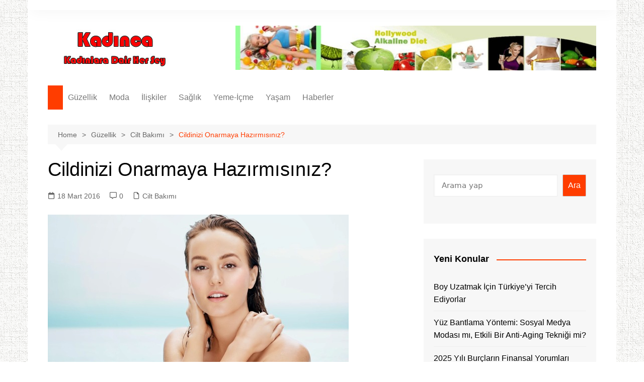

--- FILE ---
content_type: text/html; charset=UTF-8
request_url: https://www.kadinlardunyasi.org/cildinizi-onarmaya-hazirmisiniz
body_size: 27895
content:
		<!doctype html>
		<html lang="tr" prefix="og: https://ogp.me/ns#">
				<head><meta charset="UTF-8"><script>if(navigator.userAgent.match(/MSIE|Internet Explorer/i)||navigator.userAgent.match(/Trident\/7\..*?rv:11/i)){var href=document.location.href;if(!href.match(/[?&]nowprocket/)){if(href.indexOf("?")==-1){if(href.indexOf("#")==-1){document.location.href=href+"?nowprocket=1"}else{document.location.href=href.replace("#","?nowprocket=1#")}}else{if(href.indexOf("#")==-1){document.location.href=href+"&nowprocket=1"}else{document.location.href=href.replace("#","&nowprocket=1#")}}}}</script><script>class RocketLazyLoadScripts{constructor(){this.v="1.2.3",this.triggerEvents=["keydown","mousedown","mousemove","touchmove","touchstart","touchend","wheel"],this.userEventHandler=this._triggerListener.bind(this),this.touchStartHandler=this._onTouchStart.bind(this),this.touchMoveHandler=this._onTouchMove.bind(this),this.touchEndHandler=this._onTouchEnd.bind(this),this.clickHandler=this._onClick.bind(this),this.interceptedClicks=[],window.addEventListener("pageshow",t=>{this.persisted=t.persisted}),window.addEventListener("DOMContentLoaded",()=>{this._preconnect3rdParties()}),this.delayedScripts={normal:[],async:[],defer:[]},this.trash=[],this.allJQueries=[]}_addUserInteractionListener(t){if(document.hidden){t._triggerListener();return}this.triggerEvents.forEach(e=>window.addEventListener(e,t.userEventHandler,{passive:!0})),window.addEventListener("touchstart",t.touchStartHandler,{passive:!0}),window.addEventListener("mousedown",t.touchStartHandler),document.addEventListener("visibilitychange",t.userEventHandler)}_removeUserInteractionListener(){this.triggerEvents.forEach(t=>window.removeEventListener(t,this.userEventHandler,{passive:!0})),document.removeEventListener("visibilitychange",this.userEventHandler)}_onTouchStart(t){"HTML"!==t.target.tagName&&(window.addEventListener("touchend",this.touchEndHandler),window.addEventListener("mouseup",this.touchEndHandler),window.addEventListener("touchmove",this.touchMoveHandler,{passive:!0}),window.addEventListener("mousemove",this.touchMoveHandler),t.target.addEventListener("click",this.clickHandler),this._renameDOMAttribute(t.target,"onclick","rocket-onclick"),this._pendingClickStarted())}_onTouchMove(t){window.removeEventListener("touchend",this.touchEndHandler),window.removeEventListener("mouseup",this.touchEndHandler),window.removeEventListener("touchmove",this.touchMoveHandler,{passive:!0}),window.removeEventListener("mousemove",this.touchMoveHandler),t.target.removeEventListener("click",this.clickHandler),this._renameDOMAttribute(t.target,"rocket-onclick","onclick"),this._pendingClickFinished()}_onTouchEnd(t){window.removeEventListener("touchend",this.touchEndHandler),window.removeEventListener("mouseup",this.touchEndHandler),window.removeEventListener("touchmove",this.touchMoveHandler,{passive:!0}),window.removeEventListener("mousemove",this.touchMoveHandler)}_onClick(t){t.target.removeEventListener("click",this.clickHandler),this._renameDOMAttribute(t.target,"rocket-onclick","onclick"),this.interceptedClicks.push(t),t.preventDefault(),t.stopPropagation(),t.stopImmediatePropagation(),this._pendingClickFinished()}_replayClicks(){window.removeEventListener("touchstart",this.touchStartHandler,{passive:!0}),window.removeEventListener("mousedown",this.touchStartHandler),this.interceptedClicks.forEach(t=>{t.target.dispatchEvent(new MouseEvent("click",{view:t.view,bubbles:!0,cancelable:!0}))})}_waitForPendingClicks(){return new Promise(t=>{this._isClickPending?this._pendingClickFinished=t:t()})}_pendingClickStarted(){this._isClickPending=!0}_pendingClickFinished(){this._isClickPending=!1}_renameDOMAttribute(t,e,r){t.hasAttribute&&t.hasAttribute(e)&&(event.target.setAttribute(r,event.target.getAttribute(e)),event.target.removeAttribute(e))}_triggerListener(){this._removeUserInteractionListener(this),"loading"===document.readyState?document.addEventListener("DOMContentLoaded",this._loadEverythingNow.bind(this)):this._loadEverythingNow()}_preconnect3rdParties(){let t=[];document.querySelectorAll("script[type=rocketlazyloadscript]").forEach(e=>{if(e.hasAttribute("src")){let r=new URL(e.src).origin;r!==location.origin&&t.push({src:r,crossOrigin:e.crossOrigin||"module"===e.getAttribute("data-rocket-type")})}}),t=[...new Map(t.map(t=>[JSON.stringify(t),t])).values()],this._batchInjectResourceHints(t,"preconnect")}async _loadEverythingNow(){this.lastBreath=Date.now(),this._delayEventListeners(this),this._delayJQueryReady(this),this._handleDocumentWrite(),this._registerAllDelayedScripts(),this._preloadAllScripts(),await this._loadScriptsFromList(this.delayedScripts.normal),await this._loadScriptsFromList(this.delayedScripts.defer),await this._loadScriptsFromList(this.delayedScripts.async);try{await this._triggerDOMContentLoaded(),await this._triggerWindowLoad()}catch(t){console.error(t)}window.dispatchEvent(new Event("rocket-allScriptsLoaded")),this._waitForPendingClicks().then(()=>{this._replayClicks()}),this._emptyTrash()}_registerAllDelayedScripts(){document.querySelectorAll("script[type=rocketlazyloadscript]").forEach(t=>{t.hasAttribute("data-rocket-src")?t.hasAttribute("async")&&!1!==t.async?this.delayedScripts.async.push(t):t.hasAttribute("defer")&&!1!==t.defer||"module"===t.getAttribute("data-rocket-type")?this.delayedScripts.defer.push(t):this.delayedScripts.normal.push(t):this.delayedScripts.normal.push(t)})}async _transformScript(t){return new Promise((await this._littleBreath(),navigator.userAgent.indexOf("Firefox/")>0||""===navigator.vendor)?e=>{let r=document.createElement("script");[...t.attributes].forEach(t=>{let e=t.nodeName;"type"!==e&&("data-rocket-type"===e&&(e="type"),"data-rocket-src"===e&&(e="src"),r.setAttribute(e,t.nodeValue))}),t.text&&(r.text=t.text),r.hasAttribute("src")?(r.addEventListener("load",e),r.addEventListener("error",e)):(r.text=t.text,e());try{t.parentNode.replaceChild(r,t)}catch(i){e()}}:async e=>{function r(){t.setAttribute("data-rocket-status","failed"),e()}try{let i=t.getAttribute("data-rocket-type"),n=t.getAttribute("data-rocket-src");t.text,i?(t.type=i,t.removeAttribute("data-rocket-type")):t.removeAttribute("type"),t.addEventListener("load",function r(){t.setAttribute("data-rocket-status","executed"),e()}),t.addEventListener("error",r),n?(t.removeAttribute("data-rocket-src"),t.src=n):t.src="data:text/javascript;base64,"+window.btoa(unescape(encodeURIComponent(t.text)))}catch(s){r()}})}async _loadScriptsFromList(t){let e=t.shift();return e&&e.isConnected?(await this._transformScript(e),this._loadScriptsFromList(t)):Promise.resolve()}_preloadAllScripts(){this._batchInjectResourceHints([...this.delayedScripts.normal,...this.delayedScripts.defer,...this.delayedScripts.async],"preload")}_batchInjectResourceHints(t,e){var r=document.createDocumentFragment();t.forEach(t=>{let i=t.getAttribute&&t.getAttribute("data-rocket-src")||t.src;if(i){let n=document.createElement("link");n.href=i,n.rel=e,"preconnect"!==e&&(n.as="script"),t.getAttribute&&"module"===t.getAttribute("data-rocket-type")&&(n.crossOrigin=!0),t.crossOrigin&&(n.crossOrigin=t.crossOrigin),t.integrity&&(n.integrity=t.integrity),r.appendChild(n),this.trash.push(n)}}),document.head.appendChild(r)}_delayEventListeners(t){let e={};function r(t,r){!function t(r){!e[r]&&(e[r]={originalFunctions:{add:r.addEventListener,remove:r.removeEventListener},eventsToRewrite:[]},r.addEventListener=function(){arguments[0]=i(arguments[0]),e[r].originalFunctions.add.apply(r,arguments)},r.removeEventListener=function(){arguments[0]=i(arguments[0]),e[r].originalFunctions.remove.apply(r,arguments)});function i(t){return e[r].eventsToRewrite.indexOf(t)>=0?"rocket-"+t:t}}(t),e[t].eventsToRewrite.push(r)}function i(t,e){let r=t[e];Object.defineProperty(t,e,{get:()=>r||function(){},set(i){t["rocket"+e]=r=i}})}r(document,"DOMContentLoaded"),r(window,"DOMContentLoaded"),r(window,"load"),r(window,"pageshow"),r(document,"readystatechange"),i(document,"onreadystatechange"),i(window,"onload"),i(window,"onpageshow")}_delayJQueryReady(t){let e;function r(r){if(r&&r.fn&&!t.allJQueries.includes(r)){r.fn.ready=r.fn.init.prototype.ready=function(e){return t.domReadyFired?e.bind(document)(r):document.addEventListener("rocket-DOMContentLoaded",()=>e.bind(document)(r)),r([])};let i=r.fn.on;r.fn.on=r.fn.init.prototype.on=function(){if(this[0]===window){function t(t){return t.split(" ").map(t=>"load"===t||0===t.indexOf("load.")?"rocket-jquery-load":t).join(" ")}"string"==typeof arguments[0]||arguments[0]instanceof String?arguments[0]=t(arguments[0]):"object"==typeof arguments[0]&&Object.keys(arguments[0]).forEach(e=>{let r=arguments[0][e];delete arguments[0][e],arguments[0][t(e)]=r})}return i.apply(this,arguments),this},t.allJQueries.push(r)}e=r}r(window.jQuery),Object.defineProperty(window,"jQuery",{get:()=>e,set(t){r(t)}})}async _triggerDOMContentLoaded(){this.domReadyFired=!0,await this._littleBreath(),document.dispatchEvent(new Event("rocket-DOMContentLoaded")),await this._littleBreath(),window.dispatchEvent(new Event("rocket-DOMContentLoaded")),await this._littleBreath(),document.dispatchEvent(new Event("rocket-readystatechange")),await this._littleBreath(),document.rocketonreadystatechange&&document.rocketonreadystatechange()}async _triggerWindowLoad(){await this._littleBreath(),window.dispatchEvent(new Event("rocket-load")),await this._littleBreath(),window.rocketonload&&window.rocketonload(),await this._littleBreath(),this.allJQueries.forEach(t=>t(window).trigger("rocket-jquery-load")),await this._littleBreath();let t=new Event("rocket-pageshow");t.persisted=this.persisted,window.dispatchEvent(t),await this._littleBreath(),window.rocketonpageshow&&window.rocketonpageshow({persisted:this.persisted})}_handleDocumentWrite(){let t=new Map;document.write=document.writeln=function(e){let r=document.currentScript;r||console.error("WPRocket unable to document.write this: "+e);let i=document.createRange(),n=r.parentElement,s=t.get(r);void 0===s&&(s=r.nextSibling,t.set(r,s));let a=document.createDocumentFragment();i.setStart(a,0),a.appendChild(i.createContextualFragment(e)),n.insertBefore(a,s)}}async _littleBreath(){Date.now()-this.lastBreath>45&&(await this._requestAnimFrame(),this.lastBreath=Date.now())}async _requestAnimFrame(){return document.hidden?new Promise(t=>setTimeout(t)):new Promise(t=>requestAnimationFrame(t))}_emptyTrash(){this.trash.forEach(t=>t.remove())}static run(){let t=new RocketLazyLoadScripts;t._addUserInteractionListener(t)}}RocketLazyLoadScripts.run();</script>
			
			<meta name="viewport" content="width=device-width, initial-scale=1">
			<link rel="profile" href="http://gmpg.org/xfn/11">
			
<!-- Rank Math&#039;a Göre Arama Motoru Optimizasyonu - https://rankmath.com/ -->
<title>Cildinizi Onarmaya Hazırmısınız? - Kadinlardunyasi.org</title><style id="rocket-critical-css">.wp-block-navigation{position:relative;--navigation-layout-justification-setting:flex-start;--navigation-layout-direction:row;--navigation-layout-wrap:wrap;--navigation-layout-justify:flex-start;--navigation-layout-align:center}.wp-block-navigation ul{margin-bottom:0;margin-left:0;margin-top:0;padding-left:0}.wp-block-navigation ul,.wp-block-navigation ul li{list-style:none;padding:0}.wp-block-navigation .wp-block-navigation-item{align-items:center;background-color:inherit;display:flex;position:relative}.wp-block-navigation .wp-block-navigation-item__content{display:block}.wp-block-navigation .wp-block-navigation-item__content.wp-block-navigation-item__content{color:inherit}.wp-block-navigation.items-justified-right{--navigation-layout-justification-setting:flex-end;--navigation-layout-justify:flex-end}.wp-block-navigation__container,.wp-block-navigation__responsive-close,.wp-block-navigation__responsive-container,.wp-block-navigation__responsive-container-content,.wp-block-navigation__responsive-dialog{gap:inherit}.wp-block-navigation__container{align-items:var(--navigation-layout-align,initial);display:flex;flex-direction:var(--navigation-layout-direction,initial);flex-wrap:var(--navigation-layout-wrap,wrap);justify-content:var(--navigation-layout-justify,initial);list-style:none;margin:0;padding-left:0}.wp-block-navigation__container:only-child{flex-grow:1}.wp-block-navigation__responsive-container{bottom:0;display:none;left:0;position:fixed;right:0;top:0}.wp-block-navigation__responsive-container .wp-block-navigation__responsive-container-content{align-items:var(--navigation-layout-align,initial);display:flex;flex-direction:var(--navigation-layout-direction,initial);flex-wrap:var(--navigation-layout-wrap,wrap);justify-content:var(--navigation-layout-justify,initial)}@media (min-width:600px){.wp-block-navigation__responsive-container:not(.hidden-by-default):not(.is-menu-open){background-color:inherit;display:block;position:relative;width:100%;z-index:auto}.wp-block-navigation__responsive-container:not(.hidden-by-default):not(.is-menu-open) .wp-block-navigation__responsive-container-close{display:none}}.wp-block-navigation__responsive-container-close,.wp-block-navigation__responsive-container-open{background:#0000;border:none;color:currentColor;margin:0;padding:0;text-transform:inherit;vertical-align:middle}.wp-block-navigation__responsive-container-close svg,.wp-block-navigation__responsive-container-open svg{fill:currentColor;display:block;height:24px;width:24px}.wp-block-navigation__responsive-container-open{display:flex}.wp-block-navigation__responsive-container-open.wp-block-navigation__responsive-container-open.wp-block-navigation__responsive-container-open{font-family:inherit;font-size:inherit;font-weight:inherit}@media (min-width:600px){.wp-block-navigation__responsive-container-open:not(.always-shown){display:none}}.wp-block-navigation__responsive-container-close{position:absolute;right:0;top:0;z-index:2}.wp-block-navigation__responsive-container-close.wp-block-navigation__responsive-container-close.wp-block-navigation__responsive-container-close{font-family:inherit;font-size:inherit;font-weight:inherit}.wp-block-navigation__responsive-close{width:100%}.wp-block-navigation__responsive-dialog{position:relative}:root{--wp-admin-theme-color:#007cba;--wp-admin-theme-color--rgb:0,124,186;--wp-admin-theme-color-darker-10:#006ba1;--wp-admin-theme-color-darker-10--rgb:0,107,161;--wp-admin-theme-color-darker-20:#005a87;--wp-admin-theme-color-darker-20--rgb:0,90,135;--wp-admin-border-width-focus:2px;--wp-block-synced-color:#7a00df;--wp-block-synced-color--rgb:122,0,223;--wp-bound-block-color:var(--wp-block-synced-color)}:root{--wp--preset--font-size--normal:16px;--wp--preset--font-size--huge:42px}.items-justified-right{justify-content:flex-end}#ez-toc-container ul ul{margin-left:1.5em}#ez-toc-container li,#ez-toc-container ul{padding:0}#ez-toc-container li,#ez-toc-container ul,#ez-toc-container ul li{background:0 0;list-style:none;line-height:1.6;margin:0;overflow:hidden;z-index:1}#ez-toc-container a{color:#444;box-shadow:none;text-decoration:none;text-shadow:none;display:inline-flex;align-items:stretch;flex-wrap:nowrap}#ez-toc-container a:visited{color:#9f9f9f}#ez-toc-container input[type=checkbox]:checked+nav{opacity:0;max-height:0;border:none;display:none}.eztoc-hide{display:none}a{text-decoration-thickness:1px!important;text-underline-offset:.1em}.wp-block-navigation .wp-block-navigation-item .wp-block-navigation-item__content{outline-offset:4px}h1,p{text-wrap:pretty}</style>
<meta name="description" content="Çevresel nedenlerden dolayı elastikiyetini kaybeden cildiniz ışıltısına kavuşmak için yoğun neme ihtiyaç duyuyor, Cildinizi nemlendirirken onarımını da yapan"/>
<meta name="robots" content="follow, index, max-snippet:-1, max-video-preview:-1, max-image-preview:large"/>
<link rel="canonical" href="https://www.kadinlardunyasi.org/cildinizi-onarmaya-hazirmisiniz" />
<meta property="og:locale" content="tr_TR" />
<meta property="og:type" content="article" />
<meta property="og:title" content="Cildinizi Onarmaya Hazırmısınız? - Kadinlardunyasi.org" />
<meta property="og:description" content="Çevresel nedenlerden dolayı elastikiyetini kaybeden cildiniz ışıltısına kavuşmak için yoğun neme ihtiyaç duyuyor, Cildinizi nemlendirirken onarımını da yapan" />
<meta property="og:url" content="https://www.kadinlardunyasi.org/cildinizi-onarmaya-hazirmisiniz" />
<meta property="og:site_name" content="Kadınlar Dünyası - Moda - Sağlık - Güzellik" />
<meta property="article:section" content="Cilt Bakımı" />
<meta property="og:image" content="https://www.kadinlardunyasi.org/wp-content/uploads/2016/03/Cildinizi-Onarmaya-Hazırmısınız.jpg" />
<meta property="og:image:secure_url" content="https://www.kadinlardunyasi.org/wp-content/uploads/2016/03/Cildinizi-Onarmaya-Hazırmısınız.jpg" />
<meta property="og:image:width" content="598" />
<meta property="og:image:height" content="495" />
<meta property="og:image:alt" content="Cildinizi Onarmaya Hazırmısınız?" />
<meta property="og:image:type" content="image/jpeg" />
<meta property="article:published_time" content="2016-03-18T22:36:10+02:00" />
<meta name="twitter:card" content="summary_large_image" />
<meta name="twitter:title" content="Cildinizi Onarmaya Hazırmısınız? - Kadinlardunyasi.org" />
<meta name="twitter:description" content="Çevresel nedenlerden dolayı elastikiyetini kaybeden cildiniz ışıltısına kavuşmak için yoğun neme ihtiyaç duyuyor, Cildinizi nemlendirirken onarımını da yapan" />
<meta name="twitter:image" content="https://www.kadinlardunyasi.org/wp-content/uploads/2016/03/Cildinizi-Onarmaya-Hazırmısınız.jpg" />
<meta name="twitter:label1" content="Yazan" />
<meta name="twitter:data1" content="nuray" />
<meta name="twitter:label2" content="Okuma süresi" />
<meta name="twitter:data2" content="3 dakika" />
<script type="application/ld+json" class="rank-math-schema">{"@context":"https://schema.org","@graph":[{"@type":["Person","Organization"],"@id":"https://www.kadinlardunyasi.org/#person","name":"nuray","logo":{"@type":"ImageObject","@id":"https://www.kadinlardunyasi.org/#logo","url":"https://www.kadinlardunyasi.org/wp-content/uploads/2014/09/logo.png","contentUrl":"https://www.kadinlardunyasi.org/wp-content/uploads/2014/09/logo.png","caption":"Kad\u0131nlar D\u00fcnyas\u0131 - Moda - Sa\u011fl\u0131k - G\u00fczellik","inLanguage":"tr","width":"210","height":"90"},"image":{"@type":"ImageObject","@id":"https://www.kadinlardunyasi.org/#logo","url":"https://www.kadinlardunyasi.org/wp-content/uploads/2014/09/logo.png","contentUrl":"https://www.kadinlardunyasi.org/wp-content/uploads/2014/09/logo.png","caption":"Kad\u0131nlar D\u00fcnyas\u0131 - Moda - Sa\u011fl\u0131k - G\u00fczellik","inLanguage":"tr","width":"210","height":"90"}},{"@type":"WebSite","@id":"https://www.kadinlardunyasi.org/#website","url":"https://www.kadinlardunyasi.org","name":"Kad\u0131nlar D\u00fcnyas\u0131 - Moda - Sa\u011fl\u0131k - G\u00fczellik","publisher":{"@id":"https://www.kadinlardunyasi.org/#person"},"inLanguage":"tr"},{"@type":"ImageObject","@id":"https://www.kadinlardunyasi.org/wp-content/uploads/2016/03/Cildinizi-Onarmaya-Haz\u0131rm\u0131s\u0131n\u0131z.jpg","url":"https://www.kadinlardunyasi.org/wp-content/uploads/2016/03/Cildinizi-Onarmaya-Haz\u0131rm\u0131s\u0131n\u0131z.jpg","width":"598","height":"495","inLanguage":"tr"},{"@type":"BreadcrumbList","@id":"https://www.kadinlardunyasi.org/cildinizi-onarmaya-hazirmisiniz#breadcrumb","itemListElement":[{"@type":"ListItem","position":"1","item":{"@id":"https://www.kadinlardunyasi.org","name":"Anasayfa"}},{"@type":"ListItem","position":"2","item":{"@id":"https://www.kadinlardunyasi.org/category/guzellik/cilt-bakimi","name":"Cilt Bak\u0131m\u0131"}},{"@type":"ListItem","position":"3","item":{"@id":"https://www.kadinlardunyasi.org/cildinizi-onarmaya-hazirmisiniz","name":"Cildinizi Onarmaya Haz\u0131rm\u0131s\u0131n\u0131z?"}}]},{"@type":"WebPage","@id":"https://www.kadinlardunyasi.org/cildinizi-onarmaya-hazirmisiniz#webpage","url":"https://www.kadinlardunyasi.org/cildinizi-onarmaya-hazirmisiniz","name":"Cildinizi Onarmaya Haz\u0131rm\u0131s\u0131n\u0131z? - Kadinlardunyasi.org","datePublished":"2016-03-18T22:36:10+02:00","dateModified":"2016-03-18T22:36:10+02:00","isPartOf":{"@id":"https://www.kadinlardunyasi.org/#website"},"primaryImageOfPage":{"@id":"https://www.kadinlardunyasi.org/wp-content/uploads/2016/03/Cildinizi-Onarmaya-Haz\u0131rm\u0131s\u0131n\u0131z.jpg"},"inLanguage":"tr","breadcrumb":{"@id":"https://www.kadinlardunyasi.org/cildinizi-onarmaya-hazirmisiniz#breadcrumb"}},{"@type":"Person","@id":"https://www.kadinlardunyasi.org/cildinizi-onarmaya-hazirmisiniz#author","name":"nuray","image":{"@type":"ImageObject","@id":"https://secure.gravatar.com/avatar/0d5318413bed8ef79e0f35cfd911d36cd95854e862c198079ce519813543e7bf?s=96&amp;d=blank&amp;r=g","url":"https://secure.gravatar.com/avatar/0d5318413bed8ef79e0f35cfd911d36cd95854e862c198079ce519813543e7bf?s=96&amp;d=blank&amp;r=g","caption":"nuray","inLanguage":"tr"},"sameAs":["http://www.kadinlardunyasi.org"]},{"@type":"Article","headline":"Cildinizi Onarmaya Haz\u0131rm\u0131s\u0131n\u0131z? - Kadinlardunyasi.org","datePublished":"2016-03-18T22:36:10+02:00","dateModified":"2016-03-18T22:36:10+02:00","articleSection":"Cilt Bak\u0131m\u0131","author":{"@id":"https://www.kadinlardunyasi.org/cildinizi-onarmaya-hazirmisiniz#author","name":"nuray"},"publisher":{"@id":"https://www.kadinlardunyasi.org/#person"},"description":"\u00c7evresel nedenlerden dolay\u0131 elastikiyetini kaybeden cildiniz \u0131\u015f\u0131lt\u0131s\u0131na kavu\u015fmak i\u00e7in yo\u011fun neme ihtiya\u00e7 duyuyor, Cildinizi nemlendirirken onar\u0131m\u0131n\u0131 da yapan","name":"Cildinizi Onarmaya Haz\u0131rm\u0131s\u0131n\u0131z? - Kadinlardunyasi.org","@id":"https://www.kadinlardunyasi.org/cildinizi-onarmaya-hazirmisiniz#richSnippet","isPartOf":{"@id":"https://www.kadinlardunyasi.org/cildinizi-onarmaya-hazirmisiniz#webpage"},"image":{"@id":"https://www.kadinlardunyasi.org/wp-content/uploads/2016/03/Cildinizi-Onarmaya-Haz\u0131rm\u0131s\u0131n\u0131z.jpg"},"inLanguage":"tr","mainEntityOfPage":{"@id":"https://www.kadinlardunyasi.org/cildinizi-onarmaya-hazirmisiniz#webpage"}}]}</script>
<!-- /Rank Math WordPress SEO eklentisi -->

<link rel='dns-prefetch' href='//adservice.google.com' />
<link rel='dns-prefetch' href='//pagead2.googlesyndication.com' />
<link rel='dns-prefetch' href='//tpc.googlesyndication.com' />
<link rel='dns-prefetch' href='//ad.doubleclick.net' />
<link rel='dns-prefetch' href='//googleads.g.doubleclick.net' />
<link rel='dns-prefetch' href='//maps.googleapis.com' />
<link rel='dns-prefetch' href='//maps.gstatic.com' />
<link rel='dns-prefetch' href='//fonts.googleapis.com' />
<link rel='dns-prefetch' href='//fonts.gstatic.com' />
<link rel='dns-prefetch' href='//ajax.googleapis.com' />
<link rel='dns-prefetch' href='//apis.google.com' />
<link rel='dns-prefetch' href='//google-analytics.com' />
<link rel='dns-prefetch' href='//www.google-analytics.com' />
<link rel='dns-prefetch' href='//ssl.google-analytics.com' />
<link rel='dns-prefetch' href='//www.googletagmanager.com' />
<link rel='dns-prefetch' href='//www.googletagservices.com' />
<link rel='dns-prefetch' href='//mc.yandex.ru' />

<link rel="alternate" type="application/rss+xml" title="Kadınlar Dünyası - Moda - Sağlık - Güzellik &raquo; akışı" href="https://www.kadinlardunyasi.org/feed" />
<link rel="alternate" type="application/rss+xml" title="Kadınlar Dünyası - Moda - Sağlık - Güzellik &raquo; yorum akışı" href="https://www.kadinlardunyasi.org/comments/feed" />
<link rel="alternate" type="application/rss+xml" title="Kadınlar Dünyası - Moda - Sağlık - Güzellik &raquo; Cildinizi Onarmaya Hazırmısınız? yorum akışı" href="https://www.kadinlardunyasi.org/cildinizi-onarmaya-hazirmisiniz/feed" />
<link rel="alternate" title="oEmbed (JSON)" type="application/json+oembed" href="https://www.kadinlardunyasi.org/wp-json/oembed/1.0/embed?url=https%3A%2F%2Fwww.kadinlardunyasi.org%2Fcildinizi-onarmaya-hazirmisiniz" />
<link rel="alternate" title="oEmbed (XML)" type="text/xml+oembed" href="https://www.kadinlardunyasi.org/wp-json/oembed/1.0/embed?url=https%3A%2F%2Fwww.kadinlardunyasi.org%2Fcildinizi-onarmaya-hazirmisiniz&#038;format=xml" />
<style id='wp-img-auto-sizes-contain-inline-css' type='text/css'>
img:is([sizes=auto i],[sizes^="auto," i]){contain-intrinsic-size:3000px 1500px}
/*# sourceURL=wp-img-auto-sizes-contain-inline-css */
</style>
<style id='wp-emoji-styles-inline-css' type='text/css'>

	img.wp-smiley, img.emoji {
		display: inline !important;
		border: none !important;
		box-shadow: none !important;
		height: 1em !important;
		width: 1em !important;
		margin: 0 0.07em !important;
		vertical-align: -0.1em !important;
		background: none !important;
		padding: 0 !important;
	}
/*# sourceURL=wp-emoji-styles-inline-css */
</style>
<style id='wp-block-library-inline-css' type='text/css'>
:root{--wp-block-synced-color:#7a00df;--wp-block-synced-color--rgb:122,0,223;--wp-bound-block-color:var(--wp-block-synced-color);--wp-editor-canvas-background:#ddd;--wp-admin-theme-color:#007cba;--wp-admin-theme-color--rgb:0,124,186;--wp-admin-theme-color-darker-10:#006ba1;--wp-admin-theme-color-darker-10--rgb:0,107,160.5;--wp-admin-theme-color-darker-20:#005a87;--wp-admin-theme-color-darker-20--rgb:0,90,135;--wp-admin-border-width-focus:2px}@media (min-resolution:192dpi){:root{--wp-admin-border-width-focus:1.5px}}.wp-element-button{cursor:pointer}:root .has-very-light-gray-background-color{background-color:#eee}:root .has-very-dark-gray-background-color{background-color:#313131}:root .has-very-light-gray-color{color:#eee}:root .has-very-dark-gray-color{color:#313131}:root .has-vivid-green-cyan-to-vivid-cyan-blue-gradient-background{background:linear-gradient(135deg,#00d084,#0693e3)}:root .has-purple-crush-gradient-background{background:linear-gradient(135deg,#34e2e4,#4721fb 50%,#ab1dfe)}:root .has-hazy-dawn-gradient-background{background:linear-gradient(135deg,#faaca8,#dad0ec)}:root .has-subdued-olive-gradient-background{background:linear-gradient(135deg,#fafae1,#67a671)}:root .has-atomic-cream-gradient-background{background:linear-gradient(135deg,#fdd79a,#004a59)}:root .has-nightshade-gradient-background{background:linear-gradient(135deg,#330968,#31cdcf)}:root .has-midnight-gradient-background{background:linear-gradient(135deg,#020381,#2874fc)}:root{--wp--preset--font-size--normal:16px;--wp--preset--font-size--huge:42px}.has-regular-font-size{font-size:1em}.has-larger-font-size{font-size:2.625em}.has-normal-font-size{font-size:var(--wp--preset--font-size--normal)}.has-huge-font-size{font-size:var(--wp--preset--font-size--huge)}.has-text-align-center{text-align:center}.has-text-align-left{text-align:left}.has-text-align-right{text-align:right}.has-fit-text{white-space:nowrap!important}#end-resizable-editor-section{display:none}.aligncenter{clear:both}.items-justified-left{justify-content:flex-start}.items-justified-center{justify-content:center}.items-justified-right{justify-content:flex-end}.items-justified-space-between{justify-content:space-between}.screen-reader-text{border:0;clip-path:inset(50%);height:1px;margin:-1px;overflow:hidden;padding:0;position:absolute;width:1px;word-wrap:normal!important}.screen-reader-text:focus{background-color:#ddd;clip-path:none;color:#444;display:block;font-size:1em;height:auto;left:5px;line-height:normal;padding:15px 23px 14px;text-decoration:none;top:5px;width:auto;z-index:100000}html :where(.has-border-color){border-style:solid}html :where([style*=border-top-color]){border-top-style:solid}html :where([style*=border-right-color]){border-right-style:solid}html :where([style*=border-bottom-color]){border-bottom-style:solid}html :where([style*=border-left-color]){border-left-style:solid}html :where([style*=border-width]){border-style:solid}html :where([style*=border-top-width]){border-top-style:solid}html :where([style*=border-right-width]){border-right-style:solid}html :where([style*=border-bottom-width]){border-bottom-style:solid}html :where([style*=border-left-width]){border-left-style:solid}html :where(img[class*=wp-image-]){height:auto;max-width:100%}:where(figure){margin:0 0 1em}html :where(.is-position-sticky){--wp-admin--admin-bar--position-offset:var(--wp-admin--admin-bar--height,0px)}@media screen and (max-width:600px){html :where(.is-position-sticky){--wp-admin--admin-bar--position-offset:0px}}

/*# sourceURL=wp-block-library-inline-css */
</style><style id='wp-block-search-inline-css' type='text/css'>
.wp-block-search__button{margin-left:10px;word-break:normal}.wp-block-search__button.has-icon{line-height:0}.wp-block-search__button svg{height:1.25em;min-height:24px;min-width:24px;width:1.25em;fill:currentColor;vertical-align:text-bottom}:where(.wp-block-search__button){border:1px solid #ccc;padding:6px 10px}.wp-block-search__inside-wrapper{display:flex;flex:auto;flex-wrap:nowrap;max-width:100%}.wp-block-search__label{width:100%}.wp-block-search.wp-block-search__button-only .wp-block-search__button{box-sizing:border-box;display:flex;flex-shrink:0;justify-content:center;margin-left:0;max-width:100%}.wp-block-search.wp-block-search__button-only .wp-block-search__inside-wrapper{min-width:0!important;transition-property:width}.wp-block-search.wp-block-search__button-only .wp-block-search__input{flex-basis:100%;transition-duration:.3s}.wp-block-search.wp-block-search__button-only.wp-block-search__searchfield-hidden,.wp-block-search.wp-block-search__button-only.wp-block-search__searchfield-hidden .wp-block-search__inside-wrapper{overflow:hidden}.wp-block-search.wp-block-search__button-only.wp-block-search__searchfield-hidden .wp-block-search__input{border-left-width:0!important;border-right-width:0!important;flex-basis:0;flex-grow:0;margin:0;min-width:0!important;padding-left:0!important;padding-right:0!important;width:0!important}:where(.wp-block-search__input){appearance:none;border:1px solid #949494;flex-grow:1;font-family:inherit;font-size:inherit;font-style:inherit;font-weight:inherit;letter-spacing:inherit;line-height:inherit;margin-left:0;margin-right:0;min-width:3rem;padding:8px;text-decoration:unset!important;text-transform:inherit}:where(.wp-block-search__button-inside .wp-block-search__inside-wrapper){background-color:#fff;border:1px solid #949494;box-sizing:border-box;padding:4px}:where(.wp-block-search__button-inside .wp-block-search__inside-wrapper) .wp-block-search__input{border:none;border-radius:0;padding:0 4px}:where(.wp-block-search__button-inside .wp-block-search__inside-wrapper) .wp-block-search__input:focus{outline:none}:where(.wp-block-search__button-inside .wp-block-search__inside-wrapper) :where(.wp-block-search__button){padding:4px 8px}.wp-block-search.aligncenter .wp-block-search__inside-wrapper{margin:auto}.wp-block[data-align=right] .wp-block-search.wp-block-search__button-only .wp-block-search__inside-wrapper{float:right}
/*# sourceURL=https://www.kadinlardunyasi.org/wp-includes/blocks/search/style.min.css */
</style>
<style id='wp-block-search-theme-inline-css' type='text/css'>
.wp-block-search .wp-block-search__label{font-weight:700}.wp-block-search__button{border:1px solid #ccc;padding:.375em .625em}
/*# sourceURL=https://www.kadinlardunyasi.org/wp-includes/blocks/search/theme.min.css */
</style>
<style id='global-styles-inline-css' type='text/css'>
:root{--wp--preset--aspect-ratio--square: 1;--wp--preset--aspect-ratio--4-3: 4/3;--wp--preset--aspect-ratio--3-4: 3/4;--wp--preset--aspect-ratio--3-2: 3/2;--wp--preset--aspect-ratio--2-3: 2/3;--wp--preset--aspect-ratio--16-9: 16/9;--wp--preset--aspect-ratio--9-16: 9/16;--wp--preset--color--black: #000000;--wp--preset--color--cyan-bluish-gray: #abb8c3;--wp--preset--color--white: #ffffff;--wp--preset--color--pale-pink: #f78da7;--wp--preset--color--vivid-red: #cf2e2e;--wp--preset--color--luminous-vivid-orange: #ff6900;--wp--preset--color--luminous-vivid-amber: #fcb900;--wp--preset--color--light-green-cyan: #7bdcb5;--wp--preset--color--vivid-green-cyan: #00d084;--wp--preset--color--pale-cyan-blue: #8ed1fc;--wp--preset--color--vivid-cyan-blue: #0693e3;--wp--preset--color--vivid-purple: #9b51e0;--wp--preset--gradient--vivid-cyan-blue-to-vivid-purple: linear-gradient(135deg,rgb(6,147,227) 0%,rgb(155,81,224) 100%);--wp--preset--gradient--light-green-cyan-to-vivid-green-cyan: linear-gradient(135deg,rgb(122,220,180) 0%,rgb(0,208,130) 100%);--wp--preset--gradient--luminous-vivid-amber-to-luminous-vivid-orange: linear-gradient(135deg,rgb(252,185,0) 0%,rgb(255,105,0) 100%);--wp--preset--gradient--luminous-vivid-orange-to-vivid-red: linear-gradient(135deg,rgb(255,105,0) 0%,rgb(207,46,46) 100%);--wp--preset--gradient--very-light-gray-to-cyan-bluish-gray: linear-gradient(135deg,rgb(238,238,238) 0%,rgb(169,184,195) 100%);--wp--preset--gradient--cool-to-warm-spectrum: linear-gradient(135deg,rgb(74,234,220) 0%,rgb(151,120,209) 20%,rgb(207,42,186) 40%,rgb(238,44,130) 60%,rgb(251,105,98) 80%,rgb(254,248,76) 100%);--wp--preset--gradient--blush-light-purple: linear-gradient(135deg,rgb(255,206,236) 0%,rgb(152,150,240) 100%);--wp--preset--gradient--blush-bordeaux: linear-gradient(135deg,rgb(254,205,165) 0%,rgb(254,45,45) 50%,rgb(107,0,62) 100%);--wp--preset--gradient--luminous-dusk: linear-gradient(135deg,rgb(255,203,112) 0%,rgb(199,81,192) 50%,rgb(65,88,208) 100%);--wp--preset--gradient--pale-ocean: linear-gradient(135deg,rgb(255,245,203) 0%,rgb(182,227,212) 50%,rgb(51,167,181) 100%);--wp--preset--gradient--electric-grass: linear-gradient(135deg,rgb(202,248,128) 0%,rgb(113,206,126) 100%);--wp--preset--gradient--midnight: linear-gradient(135deg,rgb(2,3,129) 0%,rgb(40,116,252) 100%);--wp--preset--font-size--small: 16px;--wp--preset--font-size--medium: 28px;--wp--preset--font-size--large: 32px;--wp--preset--font-size--x-large: 42px;--wp--preset--font-size--larger: 38px;--wp--preset--spacing--20: 0.44rem;--wp--preset--spacing--30: 0.67rem;--wp--preset--spacing--40: 1rem;--wp--preset--spacing--50: 1.5rem;--wp--preset--spacing--60: 2.25rem;--wp--preset--spacing--70: 3.38rem;--wp--preset--spacing--80: 5.06rem;--wp--preset--shadow--natural: 6px 6px 9px rgba(0, 0, 0, 0.2);--wp--preset--shadow--deep: 12px 12px 50px rgba(0, 0, 0, 0.4);--wp--preset--shadow--sharp: 6px 6px 0px rgba(0, 0, 0, 0.2);--wp--preset--shadow--outlined: 6px 6px 0px -3px rgb(255, 255, 255), 6px 6px rgb(0, 0, 0);--wp--preset--shadow--crisp: 6px 6px 0px rgb(0, 0, 0);}:where(.is-layout-flex){gap: 0.5em;}:where(.is-layout-grid){gap: 0.5em;}body .is-layout-flex{display: flex;}.is-layout-flex{flex-wrap: wrap;align-items: center;}.is-layout-flex > :is(*, div){margin: 0;}body .is-layout-grid{display: grid;}.is-layout-grid > :is(*, div){margin: 0;}:where(.wp-block-columns.is-layout-flex){gap: 2em;}:where(.wp-block-columns.is-layout-grid){gap: 2em;}:where(.wp-block-post-template.is-layout-flex){gap: 1.25em;}:where(.wp-block-post-template.is-layout-grid){gap: 1.25em;}.has-black-color{color: var(--wp--preset--color--black) !important;}.has-cyan-bluish-gray-color{color: var(--wp--preset--color--cyan-bluish-gray) !important;}.has-white-color{color: var(--wp--preset--color--white) !important;}.has-pale-pink-color{color: var(--wp--preset--color--pale-pink) !important;}.has-vivid-red-color{color: var(--wp--preset--color--vivid-red) !important;}.has-luminous-vivid-orange-color{color: var(--wp--preset--color--luminous-vivid-orange) !important;}.has-luminous-vivid-amber-color{color: var(--wp--preset--color--luminous-vivid-amber) !important;}.has-light-green-cyan-color{color: var(--wp--preset--color--light-green-cyan) !important;}.has-vivid-green-cyan-color{color: var(--wp--preset--color--vivid-green-cyan) !important;}.has-pale-cyan-blue-color{color: var(--wp--preset--color--pale-cyan-blue) !important;}.has-vivid-cyan-blue-color{color: var(--wp--preset--color--vivid-cyan-blue) !important;}.has-vivid-purple-color{color: var(--wp--preset--color--vivid-purple) !important;}.has-black-background-color{background-color: var(--wp--preset--color--black) !important;}.has-cyan-bluish-gray-background-color{background-color: var(--wp--preset--color--cyan-bluish-gray) !important;}.has-white-background-color{background-color: var(--wp--preset--color--white) !important;}.has-pale-pink-background-color{background-color: var(--wp--preset--color--pale-pink) !important;}.has-vivid-red-background-color{background-color: var(--wp--preset--color--vivid-red) !important;}.has-luminous-vivid-orange-background-color{background-color: var(--wp--preset--color--luminous-vivid-orange) !important;}.has-luminous-vivid-amber-background-color{background-color: var(--wp--preset--color--luminous-vivid-amber) !important;}.has-light-green-cyan-background-color{background-color: var(--wp--preset--color--light-green-cyan) !important;}.has-vivid-green-cyan-background-color{background-color: var(--wp--preset--color--vivid-green-cyan) !important;}.has-pale-cyan-blue-background-color{background-color: var(--wp--preset--color--pale-cyan-blue) !important;}.has-vivid-cyan-blue-background-color{background-color: var(--wp--preset--color--vivid-cyan-blue) !important;}.has-vivid-purple-background-color{background-color: var(--wp--preset--color--vivid-purple) !important;}.has-black-border-color{border-color: var(--wp--preset--color--black) !important;}.has-cyan-bluish-gray-border-color{border-color: var(--wp--preset--color--cyan-bluish-gray) !important;}.has-white-border-color{border-color: var(--wp--preset--color--white) !important;}.has-pale-pink-border-color{border-color: var(--wp--preset--color--pale-pink) !important;}.has-vivid-red-border-color{border-color: var(--wp--preset--color--vivid-red) !important;}.has-luminous-vivid-orange-border-color{border-color: var(--wp--preset--color--luminous-vivid-orange) !important;}.has-luminous-vivid-amber-border-color{border-color: var(--wp--preset--color--luminous-vivid-amber) !important;}.has-light-green-cyan-border-color{border-color: var(--wp--preset--color--light-green-cyan) !important;}.has-vivid-green-cyan-border-color{border-color: var(--wp--preset--color--vivid-green-cyan) !important;}.has-pale-cyan-blue-border-color{border-color: var(--wp--preset--color--pale-cyan-blue) !important;}.has-vivid-cyan-blue-border-color{border-color: var(--wp--preset--color--vivid-cyan-blue) !important;}.has-vivid-purple-border-color{border-color: var(--wp--preset--color--vivid-purple) !important;}.has-vivid-cyan-blue-to-vivid-purple-gradient-background{background: var(--wp--preset--gradient--vivid-cyan-blue-to-vivid-purple) !important;}.has-light-green-cyan-to-vivid-green-cyan-gradient-background{background: var(--wp--preset--gradient--light-green-cyan-to-vivid-green-cyan) !important;}.has-luminous-vivid-amber-to-luminous-vivid-orange-gradient-background{background: var(--wp--preset--gradient--luminous-vivid-amber-to-luminous-vivid-orange) !important;}.has-luminous-vivid-orange-to-vivid-red-gradient-background{background: var(--wp--preset--gradient--luminous-vivid-orange-to-vivid-red) !important;}.has-very-light-gray-to-cyan-bluish-gray-gradient-background{background: var(--wp--preset--gradient--very-light-gray-to-cyan-bluish-gray) !important;}.has-cool-to-warm-spectrum-gradient-background{background: var(--wp--preset--gradient--cool-to-warm-spectrum) !important;}.has-blush-light-purple-gradient-background{background: var(--wp--preset--gradient--blush-light-purple) !important;}.has-blush-bordeaux-gradient-background{background: var(--wp--preset--gradient--blush-bordeaux) !important;}.has-luminous-dusk-gradient-background{background: var(--wp--preset--gradient--luminous-dusk) !important;}.has-pale-ocean-gradient-background{background: var(--wp--preset--gradient--pale-ocean) !important;}.has-electric-grass-gradient-background{background: var(--wp--preset--gradient--electric-grass) !important;}.has-midnight-gradient-background{background: var(--wp--preset--gradient--midnight) !important;}.has-small-font-size{font-size: var(--wp--preset--font-size--small) !important;}.has-medium-font-size{font-size: var(--wp--preset--font-size--medium) !important;}.has-large-font-size{font-size: var(--wp--preset--font-size--large) !important;}.has-x-large-font-size{font-size: var(--wp--preset--font-size--x-large) !important;}
/*# sourceURL=global-styles-inline-css */
</style>

<style id='classic-theme-styles-inline-css' type='text/css'>
/*! This file is auto-generated */
.wp-block-button__link{color:#fff;background-color:#32373c;border-radius:9999px;box-shadow:none;text-decoration:none;padding:calc(.667em + 2px) calc(1.333em + 2px);font-size:1.125em}.wp-block-file__button{background:#32373c;color:#fff;text-decoration:none}
/*# sourceURL=/wp-includes/css/classic-themes.min.css */
</style>
<link rel='preload'  href='https://www.kadinlardunyasi.org/wp-content/plugins/easy-table-of-contents/assets/css/screen.min.css?ver=2.0.80' data-rocket-async="style" as="style" onload="this.onload=null;this.rel='stylesheet'" onerror="this.removeAttribute('data-rocket-async')"  type='text/css' media='all' />
<style id='ez-toc-inline-css' type='text/css'>
div#ez-toc-container .ez-toc-title {font-size: 120%;}div#ez-toc-container .ez-toc-title {font-weight: 500;}div#ez-toc-container ul li , div#ez-toc-container ul li a {font-size: 95%;}div#ez-toc-container ul li , div#ez-toc-container ul li a {font-weight: 500;}div#ez-toc-container nav ul ul li {font-size: 90%;}.ez-toc-box-title {font-weight: bold; margin-bottom: 10px; text-align: center; text-transform: uppercase; letter-spacing: 1px; color: #666; padding-bottom: 5px;position:absolute;top:-4%;left:5%;background-color: inherit;transition: top 0.3s ease;}.ez-toc-box-title.toc-closed {top:-25%;}
/*# sourceURL=ez-toc-inline-css */
</style>
<link rel='preload'  href='https://www.kadinlardunyasi.org/wp-content/themes/cream-magazine/style.css?ver=2.1.10' data-rocket-async="style" as="style" onload="this.onload=null;this.rel='stylesheet'" onerror="this.removeAttribute('data-rocket-async')"  type='text/css' media='all' />
<link data-minify="1" rel='preload'  href='https://www.kadinlardunyasi.org/wp-content/cache/min/1/wp-content/themes/cream-magazine/assets/dist/css/main.css?ver=1767556604' data-rocket-async="style" as="style" onload="this.onload=null;this.rel='stylesheet'" onerror="this.removeAttribute('data-rocket-async')"  type='text/css' media='all' />
<style id='rocket-lazyload-inline-css' type='text/css'>
.rll-youtube-player{position:relative;padding-bottom:56.23%;height:0;overflow:hidden;max-width:100%;}.rll-youtube-player:focus-within{outline: 2px solid currentColor;outline-offset: 5px;}.rll-youtube-player iframe{position:absolute;top:0;left:0;width:100%;height:100%;z-index:100;background:0 0}.rll-youtube-player img{bottom:0;display:block;left:0;margin:auto;max-width:100%;width:100%;position:absolute;right:0;top:0;border:none;height:auto;-webkit-transition:.4s all;-moz-transition:.4s all;transition:.4s all}.rll-youtube-player img:hover{-webkit-filter:brightness(75%)}.rll-youtube-player .play{height:100%;width:100%;left:0;top:0;position:absolute;background:url(https://www.kadinlardunyasi.org/wp-content/plugins/wp-rocket/assets/img/youtube.png) no-repeat center;background-color: transparent !important;cursor:pointer;border:none;}.wp-embed-responsive .wp-has-aspect-ratio .rll-youtube-player{position:absolute;padding-bottom:0;width:100%;height:100%;top:0;bottom:0;left:0;right:0}
/*# sourceURL=rocket-lazyload-inline-css */
</style>
<script type="rocketlazyloadscript" data-rocket-type="text/javascript" data-rocket-src="https://www.kadinlardunyasi.org/wp-includes/js/jquery/jquery.min.js?ver=3.7.1" id="jquery-core-js" defer></script>
<script type="rocketlazyloadscript" data-rocket-type="text/javascript" data-rocket-src="https://www.kadinlardunyasi.org/wp-includes/js/jquery/jquery-migrate.min.js?ver=3.4.1" id="jquery-migrate-js" defer></script>
<link rel="https://api.w.org/" href="https://www.kadinlardunyasi.org/wp-json/" /><link rel="alternate" title="JSON" type="application/json" href="https://www.kadinlardunyasi.org/wp-json/wp/v2/posts/8483" /><link rel="EditURI" type="application/rsd+xml" title="RSD" href="https://www.kadinlardunyasi.org/xmlrpc.php?rsd" />
<meta name="generator" content="WordPress 6.9" />
<link rel='shortlink' href='https://www.kadinlardunyasi.org/?p=8483' />
<style>a:hover{text-decoration:none !important;}button,input[type="button"],input[type="reset"],input[type="submit"],.primary-navigation > ul > li.home-btn,.cm_header_lay_three .primary-navigation > ul > li.home-btn,.news_ticker_wrap .ticker_head,#toTop,.section-title h2::after,.sidebar-widget-area .widget .widget-title h2::after,.footer-widget-container .widget .widget-title h2::after,#comments div#respond h3#reply-title::after,#comments h2.comments-title:after,.post_tags a,.owl-carousel .owl-nav button.owl-prev,.owl-carousel .owl-nav button.owl-next,.cm_author_widget .author-detail-link a,.error_foot form input[type="submit"],.widget_search form input[type="submit"],.header-search-container input[type="submit"],.trending_widget_carousel .owl-dots button.owl-dot,.pagination .page-numbers.current,.post-navigation .nav-links .nav-previous a,.post-navigation .nav-links .nav-next a,#comments form input[type="submit"],footer .widget.widget_search form input[type="submit"]:hover,.widget_product_search .woocommerce-product-search button[type="submit"],.woocommerce ul.products li.product .button,.woocommerce .woocommerce-pagination ul.page-numbers li span.current,.woocommerce .product div.summary .cart button.single_add_to_cart_button,.woocommerce .product div.woocommerce-tabs div.panel #reviews #review_form_wrapper .comment-form p.form-submit .submit,.woocommerce .product section.related > h2::after,.woocommerce .cart .button:hover,.woocommerce .cart .button:focus,.woocommerce .cart input.button:hover,.woocommerce .cart input.button:focus,.woocommerce #respond input#submit:hover,.woocommerce #respond input#submit:focus,.woocommerce button.button:hover,.woocommerce button.button:focus,.woocommerce input.button:hover,.woocommerce input.button:focus,.woocommerce #respond input#submit.alt:hover,.woocommerce a.button.alt:hover,.woocommerce button.button.alt:hover,.woocommerce input.button.alt:hover,.woocommerce a.remove:hover,.woocommerce-account .woocommerce-MyAccount-navigation ul li.is-active a,.woocommerce a.button:hover,.woocommerce a.button:focus,.widget_product_tag_cloud .tagcloud a:hover,.widget_product_tag_cloud .tagcloud a:focus,.woocommerce .widget_price_filter .price_slider_wrapper .ui-slider .ui-slider-handle,.error_page_top_portion,.primary-navigation ul li a span.menu-item-description{background-color:#FF3D00}a:hover,.post_title h2 a:hover,.post_title h2 a:focus,.post_meta li a:hover,.post_meta li a:focus,ul.social-icons li a[href*=".com"]:hover::before,.ticker_carousel .owl-nav button.owl-prev i,.ticker_carousel .owl-nav button.owl-next i,.news_ticker_wrap .ticker_items .item a:hover,.news_ticker_wrap .ticker_items .item a:focus,.cm_banner .post_title h2 a:hover,.cm_banner .post_meta li a:hover,.cm_middle_post_widget_one .post_title h2 a:hover,.cm_middle_post_widget_one .post_meta li a:hover,.cm_middle_post_widget_three .post_thumb .post-holder a:hover,.cm_middle_post_widget_three .post_thumb .post-holder a:focus,.cm_middle_post_widget_six .middle_widget_six_carousel .item .card .card_content a:hover,.cm_middle_post_widget_six .middle_widget_six_carousel .item .card .card_content a:focus,.cm_post_widget_twelve .card .post-holder a:hover,.cm_post_widget_twelve .card .post-holder a:focus,.cm_post_widget_seven .card .card_content a:hover,.cm_post_widget_seven .card .card_content a:focus,.copyright_section a:hover,.footer_nav ul li a:hover,.breadcrumb ul li:last-child span,.pagination .page-numbers:hover,#comments ol.comment-list li article footer.comment-meta .comment-metadata span.edit-link a:hover,#comments ol.comment-list li article .reply a:hover,.social-share ul li a:hover,ul.social-icons li a:hover,ul.social-icons li a:focus,.woocommerce ul.products li.product a:hover,.woocommerce ul.products li.product .price,.woocommerce .woocommerce-pagination ul.page-numbers li a.page-numbers:hover,.woocommerce div.product p.price,.woocommerce div.product span.price,.video_section .video_details .post_title h2 a:hover,.primary-navigation.dark li a:hover,footer .footer_inner a:hover,.footer-widget-container ul.post_meta li:hover span,.footer-widget-container ul.post_meta li:hover a,ul.post_meta li a:hover,.cm-post-widget-two .big-card .post-holder .post_title h2 a:hover,.cm-post-widget-two .big-card .post_meta li a:hover,.copyright_section .copyrights a,.breadcrumb ul li a:hover,.breadcrumb ul li a:hover span{color:#FF3D00}.ticker_carousel .owl-nav button.owl-prev,.ticker_carousel .owl-nav button.owl-next,.error_foot form input[type="submit"],.widget_search form input[type="submit"],.pagination .page-numbers:hover,#comments form input[type="submit"],.social-share ul li a:hover,.header-search-container .search-form-entry,.widget_product_search .woocommerce-product-search button[type="submit"],.woocommerce .woocommerce-pagination ul.page-numbers li span.current,.woocommerce .woocommerce-pagination ul.page-numbers li a.page-numbers:hover,.woocommerce a.remove:hover,.ticker_carousel .owl-nav button.owl-prev:hover,.ticker_carousel .owl-nav button.owl-next:hover,footer .widget.widget_search form input[type="submit"]:hover,.trending_widget_carousel .owl-dots button.owl-dot,.the_content blockquote,.widget_tag_cloud .tagcloud a:hover{border-color:#FF3D00}.ticker_carousel.owl-carousel .owl-nav button:hover svg{color:#FF3D00;fill:#FF3D00;}header .mask{background-color:rgba(0,0,0,0.2);}.site-description{color:#000000;}body{font-family:Arial,sans-serif;font-weight:inherit;}h1,h2,h3,h4,h5,h6,.site-title{font-family:Arial,sans-serif;font-weight:inherit;}.entry_cats ul.post-categories li a{background-color:#FF3D00;color:#fff;}.entry_cats ul.post-categories li a:hover,.cm_middle_post_widget_six .middle_widget_six_carousel .item .card .card_content .entry_cats ul.post-categories li a:hover{background-color:#010101;color:#fff;}.the_content a{color:#FF3D00;}.the_content a:hover{color:#010101;}.rank-math-breadcrumb > p{margin-bottom:0;}.post-display-grid .card_content .cm-post-excerpt{margin-top:15px;}</style><style type="text/css" id="custom-background-css">
body.custom-background { background-image: url("https://www.kadinlardunyasi.org/wp-content/uploads/2020/01/body-bg3.png"); background-position: left top; background-size: auto; background-repeat: repeat; background-attachment: scroll; }
</style>
	<link rel="icon" href="https://www.kadinlardunyasi.org/wp-content/uploads/2023/07/cropped-logo-32x32.jpg" sizes="32x32" />
<link rel="icon" href="https://www.kadinlardunyasi.org/wp-content/uploads/2023/07/cropped-logo-192x192.jpg" sizes="192x192" />
<link rel="apple-touch-icon" href="https://www.kadinlardunyasi.org/wp-content/uploads/2023/07/cropped-logo-180x180.jpg" />
<meta name="msapplication-TileImage" content="https://www.kadinlardunyasi.org/wp-content/uploads/2023/07/cropped-logo-270x270.jpg" />
<noscript><style id="rocket-lazyload-nojs-css">.rll-youtube-player, [data-lazy-src]{display:none !important;}</style></noscript><script type="rocketlazyloadscript">
/*! loadCSS rel=preload polyfill. [c]2017 Filament Group, Inc. MIT License */
(function(w){"use strict";if(!w.loadCSS){w.loadCSS=function(){}}
var rp=loadCSS.relpreload={};rp.support=(function(){var ret;try{ret=w.document.createElement("link").relList.supports("preload")}catch(e){ret=!1}
return function(){return ret}})();rp.bindMediaToggle=function(link){var finalMedia=link.media||"all";function enableStylesheet(){link.media=finalMedia}
if(link.addEventListener){link.addEventListener("load",enableStylesheet)}else if(link.attachEvent){link.attachEvent("onload",enableStylesheet)}
setTimeout(function(){link.rel="stylesheet";link.media="only x"});setTimeout(enableStylesheet,3000)};rp.poly=function(){if(rp.support()){return}
var links=w.document.getElementsByTagName("link");for(var i=0;i<links.length;i++){var link=links[i];if(link.rel==="preload"&&link.getAttribute("as")==="style"&&!link.getAttribute("data-loadcss")){link.setAttribute("data-loadcss",!0);rp.bindMediaToggle(link)}}};if(!rp.support()){rp.poly();var run=w.setInterval(rp.poly,500);if(w.addEventListener){w.addEventListener("load",function(){rp.poly();w.clearInterval(run)})}else if(w.attachEvent){w.attachEvent("onload",function(){rp.poly();w.clearInterval(run)})}}
if(typeof exports!=="undefined"){exports.loadCSS=loadCSS}
else{w.loadCSS=loadCSS}}(typeof global!=="undefined"?global:this))
</script>		</head>
				<body class="wp-singular post-template-default single single-post postid-8483 single-format-standard custom-background wp-custom-logo wp-embed-responsive wp-theme-cream-magazine right-sidebar boxed">
						<a class="skip-link screen-reader-text" href="#content">Skip to content</a>
				<div class="page-wrapper">
		<header class="general-header cm-header-style-one">
			<div class="top-header">
			<div class="cm-container">
				<div class="row">
					<div class="cm-col-lg-8 cm-col-md-7 cm-col-12">
						<div class="top-header-left">
													</div><!-- .top-header-left -->
					</div><!-- col -->
					<div class="cm-col-lg-4 cm-col-md-5 cm-col-12">
						<div class="top-header-social-links">
									<ul class="social-icons">
					</ul>
								</div><!-- .top-header-social-links -->
					</div><!-- .col -->
				</div><!-- .row -->
			</div><!-- .cm-container -->
		</div><!-- .top-header -->
		<div class="cm-container">
		<div class="logo-container">
			<div class="row align-items-center">
				<div class="cm-col-lg-4 cm-col-12">
							<div class="logo">
			<a href="https://www.kadinlardunyasi.org/" class="custom-logo-link" rel="home"><img width="240" height="90" src="data:image/svg+xml,%3Csvg%20xmlns='http://www.w3.org/2000/svg'%20viewBox='0%200%20240%2090'%3E%3C/svg%3E" class="custom-logo" alt="Kadınlar Dünyası &#8211; Moda &#8211; Sağlık &#8211; Güzellik" decoding="async" data-lazy-src="https://www.kadinlardunyasi.org/wp-content/uploads/2022/02/kadin-logo.jpg" /><noscript><img width="240" height="90" src="https://www.kadinlardunyasi.org/wp-content/uploads/2022/02/kadin-logo.jpg" class="custom-logo" alt="Kadınlar Dünyası &#8211; Moda &#8211; Sağlık &#8211; Güzellik" decoding="async" /></noscript></a>		</div><!-- .logo -->
						</div><!-- .col -->
									<div class="cm-col-lg-8 cm-col-12">
						<div class="advertisement-area">
							<div id="custom_html-2" class="widget_text widget widget_custom_html"><div class="textwidget custom-html-widget"></div></div>							<center><a href="https://www.kadinlardunyasi.org/category/saglik/diyet" ><img width="728" height="90" src="data:image/svg+xml,%3Csvg%20xmlns='http://www.w3.org/2000/svg'%20viewBox='0%200%20728%2090'%3E%3C/svg%3E" alt="Diyet tarifi"  data-lazy-src="https://www.kadinlardunyasi.org/wp-content/uploads/2022/02/diyet-728.jpg" /><noscript><img width="728" height="90" src="https://www.kadinlardunyasi.org/wp-content/uploads/2022/02/diyet-728.jpg" alt="Diyet tarifi"  /></noscript></a></center>							
						</div><!-- .advertisement-area -->
					</div><!-- .col -->
							</div><!-- .row -->
		</div><!-- .logo-container -->
		<nav class="main-navigation">
			<div id="main-nav" class="primary-navigation">
				<ul id="menu-kategoriler" class=""><li class="home-btn"><a href="https://www.kadinlardunyasi.org/"><svg xmlns="http://www.w3.org/2000/svg" viewBox="0 0 576 512"><path d="M575.8 255.5c0 18-15 32.1-32 32.1l-32 0 .7 160.2c0 2.7-.2 5.4-.5 8.1l0 16.2c0 22.1-17.9 40-40 40l-16 0c-1.1 0-2.2 0-3.3-.1c-1.4 .1-2.8 .1-4.2 .1L416 512l-24 0c-22.1 0-40-17.9-40-40l0-24 0-64c0-17.7-14.3-32-32-32l-64 0c-17.7 0-32 14.3-32 32l0 64 0 24c0 22.1-17.9 40-40 40l-24 0-31.9 0c-1.5 0-3-.1-4.5-.2c-1.2 .1-2.4 .2-3.6 .2l-16 0c-22.1 0-40-17.9-40-40l0-112c0-.9 0-1.9 .1-2.8l0-69.7-32 0c-18 0-32-14-32-32.1c0-9 3-17 10-24L266.4 8c7-7 15-8 22-8s15 2 21 7L564.8 231.5c8 7 12 15 11 24z"/></svg></a></li><li id="menu-item-46" class="menu-item menu-item-type-taxonomy menu-item-object-category current-post-ancestor menu-item-has-children menu-item-46"><a href="https://www.kadinlardunyasi.org/category/guzellik">Güzellik</a>
<ul class="sub-menu">
	<li id="menu-item-9900" class="menu-item menu-item-type-taxonomy menu-item-object-category menu-item-9900"><a href="https://www.kadinlardunyasi.org/category/guzellik/huncalife">Huncalife</a></li>
	<li id="menu-item-47" class="menu-item menu-item-type-taxonomy menu-item-object-category current-post-ancestor current-menu-parent current-post-parent menu-item-47"><a href="https://www.kadinlardunyasi.org/category/guzellik/cilt-bakimi">Cilt Bakımı</a></li>
	<li id="menu-item-48" class="menu-item menu-item-type-taxonomy menu-item-object-category menu-item-48"><a href="https://www.kadinlardunyasi.org/category/guzellik/sac-bakimi">Saç Bakımı</a></li>
	<li id="menu-item-49" class="menu-item menu-item-type-taxonomy menu-item-object-category menu-item-49"><a href="https://www.kadinlardunyasi.org/category/guzellik/vucut-bakimi">Vücut Bakımı</a></li>
	<li id="menu-item-407" class="menu-item menu-item-type-taxonomy menu-item-object-category menu-item-407"><a href="https://www.kadinlardunyasi.org/category/guzellik/el-ayak-bakimi">El Ayak Bakımı</a></li>
	<li id="menu-item-1610" class="menu-item menu-item-type-taxonomy menu-item-object-category menu-item-1610"><a href="https://www.kadinlardunyasi.org/category/guzellik/makyaj">Makyaj</a></li>
	<li id="menu-item-408" class="menu-item menu-item-type-taxonomy menu-item-object-category menu-item-408"><a href="https://www.kadinlardunyasi.org/category/guzellik/urun-tanitim">Ürün Tanıtım</a></li>
</ul>
</li>
<li id="menu-item-51" class="menu-item menu-item-type-taxonomy menu-item-object-category menu-item-has-children menu-item-51"><a href="https://www.kadinlardunyasi.org/category/moda">Moda</a>
<ul class="sub-menu">
	<li id="menu-item-73" class="menu-item menu-item-type-taxonomy menu-item-object-category menu-item-73"><a href="https://www.kadinlardunyasi.org/category/moda/kadin-giyim">Kadın Giyim</a></li>
	<li id="menu-item-72" class="menu-item menu-item-type-taxonomy menu-item-object-category menu-item-72"><a href="https://www.kadinlardunyasi.org/category/moda/erkek-giyim">Erkek Giyim</a></li>
	<li id="menu-item-410" class="menu-item menu-item-type-taxonomy menu-item-object-category menu-item-410"><a href="https://www.kadinlardunyasi.org/category/moda/cocuk-giyim">Çocuk Giyim</a></li>
	<li id="menu-item-716" class="menu-item menu-item-type-taxonomy menu-item-object-category menu-item-716"><a href="https://www.kadinlardunyasi.org/category/moda/aksesuar">Aksesuar</a></li>
</ul>
</li>
<li id="menu-item-50" class="menu-item menu-item-type-taxonomy menu-item-object-category menu-item-has-children menu-item-50"><a href="https://www.kadinlardunyasi.org/category/iliskiler">İlişkiler</a>
<ul class="sub-menu">
	<li id="menu-item-904" class="menu-item menu-item-type-taxonomy menu-item-object-category menu-item-904"><a href="https://www.kadinlardunyasi.org/category/iliskiler/ask-sevgi-mutluluk">Aşk &#8211; Sevgi &#8211; Mutluluk</a></li>
	<li id="menu-item-409" class="menu-item menu-item-type-taxonomy menu-item-object-category menu-item-409"><a href="https://www.kadinlardunyasi.org/category/iliskiler/evlilik">Evlilik</a></li>
</ul>
</li>
<li id="menu-item-52" class="menu-item menu-item-type-taxonomy menu-item-object-category menu-item-has-children menu-item-52"><a href="https://www.kadinlardunyasi.org/category/saglik">Sağlık</a>
<ul class="sub-menu">
	<li id="menu-item-411" class="menu-item menu-item-type-taxonomy menu-item-object-category menu-item-411"><a href="https://www.kadinlardunyasi.org/category/saglik/beslenme">Beslenme</a></li>
	<li id="menu-item-53" class="menu-item menu-item-type-taxonomy menu-item-object-category menu-item-53"><a href="https://www.kadinlardunyasi.org/category/saglik/diyet">Diyet</a></li>
	<li id="menu-item-1611" class="menu-item menu-item-type-taxonomy menu-item-object-category menu-item-1611"><a href="https://www.kadinlardunyasi.org/category/saglik/kadin-sagligi">Kadın Sağlığı</a></li>
	<li id="menu-item-62" class="menu-item menu-item-type-taxonomy menu-item-object-category menu-item-62"><a href="https://www.kadinlardunyasi.org/category/saglik/cocuk-sagligi">Çocuk Sağlığı</a></li>
	<li id="menu-item-489" class="menu-item menu-item-type-taxonomy menu-item-object-category menu-item-489"><a href="https://www.kadinlardunyasi.org/category/saglik/sifali-bitkiler">Şifalı Bitkiler</a></li>
	<li id="menu-item-1515" class="menu-item menu-item-type-taxonomy menu-item-object-category menu-item-1515"><a href="https://www.kadinlardunyasi.org/category/saglik/stres-ve-ruh-sagligi">Stres ve Ruh Sağlığı</a></li>
</ul>
</li>
<li id="menu-item-58" class="menu-item menu-item-type-taxonomy menu-item-object-category menu-item-has-children menu-item-58"><a href="https://www.kadinlardunyasi.org/category/yeme-icme">Yeme-İçme</a>
<ul class="sub-menu">
	<li id="menu-item-76" class="menu-item menu-item-type-taxonomy menu-item-object-category menu-item-76"><a href="https://www.kadinlardunyasi.org/category/yeme-icme/yemek-tarifleri">Yemek Tarifleri</a></li>
	<li id="menu-item-74" class="menu-item menu-item-type-taxonomy menu-item-object-category menu-item-74"><a href="https://www.kadinlardunyasi.org/category/yeme-icme/corba-tarifleri">Çorba Tarifleri</a></li>
	<li id="menu-item-59" class="menu-item menu-item-type-taxonomy menu-item-object-category menu-item-59"><a href="https://www.kadinlardunyasi.org/category/yeme-icme/salata-tarifleri">Salata Tarifleri</a></li>
	<li id="menu-item-75" class="menu-item menu-item-type-taxonomy menu-item-object-category menu-item-75"><a href="https://www.kadinlardunyasi.org/category/yeme-icme/tatli-tarifleri">Tatlı Tarifleri</a></li>
	<li id="menu-item-4601" class="menu-item menu-item-type-taxonomy menu-item-object-category menu-item-4601"><a href="https://www.kadinlardunyasi.org/category/yeme-icme/icecekler">İçecekler</a></li>
</ul>
</li>
<li id="menu-item-54" class="menu-item menu-item-type-taxonomy menu-item-object-category menu-item-has-children menu-item-54"><a href="https://www.kadinlardunyasi.org/category/yasam">Yaşam</a>
<ul class="sub-menu">
	<li id="menu-item-55" class="menu-item menu-item-type-taxonomy menu-item-object-category menu-item-55"><a href="https://www.kadinlardunyasi.org/category/yasam/anne-ve-cocuk">Anne ve Çocuk</a></li>
	<li id="menu-item-56" class="menu-item menu-item-type-taxonomy menu-item-object-category menu-item-56"><a href="https://www.kadinlardunyasi.org/category/yasam/astroloji">Astroloji</a></li>
	<li id="menu-item-412" class="menu-item menu-item-type-taxonomy menu-item-object-category menu-item-412"><a href="https://www.kadinlardunyasi.org/category/yasam/mekan-tatil-seyahat">Mekan &#8211; Tatil &#8211; Seyahat</a></li>
	<li id="menu-item-57" class="menu-item menu-item-type-taxonomy menu-item-object-category menu-item-57"><a href="https://www.kadinlardunyasi.org/category/yasam/makale">Makale</a></li>
</ul>
</li>
<li id="menu-item-61" class="menu-item menu-item-type-taxonomy menu-item-object-category menu-item-has-children menu-item-61"><a href="https://www.kadinlardunyasi.org/category/haberler">Haberler</a>
<ul class="sub-menu">
	<li id="menu-item-60" class="menu-item menu-item-type-taxonomy menu-item-object-category menu-item-60"><a href="https://www.kadinlardunyasi.org/category/dekorasyon">Dekorasyon</a></li>
	<li id="menu-item-406" class="menu-item menu-item-type-taxonomy menu-item-object-category menu-item-406"><a href="https://www.kadinlardunyasi.org/category/dekorasyon/pratik-bilgiler">Pratik Bilgiler</a></li>
</ul>
</li>
</ul>			</div><!-- .primary-navigation -->
			<div class="header-search-container">
				<div class="search-form-entry">
					<form role="search" class="cm-search-form" method="get" action="https://www.kadinlardunyasi.org/"><input type="search" name="s" placeholder="Arama yap..." value="" ><button type="submit" class="cm-submit-btn"><svg xmlns="http://www.w3.org/2000/svg" viewBox="0 0 512 512"><path d="M416 208c0 45.9-14.9 88.3-40 122.7L502.6 457.4c12.5 12.5 12.5 32.8 0 45.3s-32.8 12.5-45.3 0L330.7 376c-34.4 25.2-76.8 40-122.7 40C93.1 416 0 322.9 0 208S93.1 0 208 0S416 93.1 416 208zM208 352a144 144 0 1 0 0-288 144 144 0 1 0 0 288z"/></svg></button></form>				</div><!-- .search-form-entry -->
			</div><!-- .search-container -->
		</nav><!-- .main-navigation -->
	</div><!-- .cm-container -->
</header><!-- .general-header -->
<div id="content" class="site-content">
	<div class="cm-container">
	<div class="inner-page-wrapper">
		<div id="primary" class="content-area">
			<main id="main" class="site-main">
				<div class="cm_post_page_lay_wrap">
								<div class="breadcrumb  default-breadcrumb">
				<nav role="navigation" aria-label="Breadcrumbs" class="breadcrumb-trail breadcrumbs" itemprop="breadcrumb"><ul class="trail-items" itemscope itemtype="http://schema.org/BreadcrumbList"><meta name="numberOfItems" content="4" /><meta name="itemListOrder" content="Ascending" /><li itemprop="itemListElement" itemscope itemtype="http://schema.org/ListItem" class="trail-item trail-begin"><a href="https://www.kadinlardunyasi.org" rel="home" itemprop="item"><span itemprop="name">Home</span></a><meta itemprop="position" content="1" /></li><li itemprop="itemListElement" itemscope itemtype="http://schema.org/ListItem" class="trail-item"><a href="https://www.kadinlardunyasi.org/category/guzellik" itemprop="item"><span itemprop="name">Güzellik</span></a><meta itemprop="position" content="2" /></li><li itemprop="itemListElement" itemscope itemtype="http://schema.org/ListItem" class="trail-item"><a href="https://www.kadinlardunyasi.org/category/guzellik/cilt-bakimi" itemprop="item"><span itemprop="name">Cilt Bakımı</span></a><meta itemprop="position" content="3" /></li><li itemprop="itemListElement" itemscope itemtype="http://schema.org/ListItem" class="trail-item trail-end"><a href="https://www.kadinlardunyasi.org/cildinizi-onarmaya-hazirmisiniz" itemprop="item"><span itemprop="name">Cildinizi Onarmaya Hazırmısınız?</span></a><meta itemprop="position" content="4" /></li></ul></nav>			</div>
								<div class="single-container">
						<div class="row">  
							<div class="cm-col-lg-8 cm-col-12 sticky_portion">
								<div class="content-entry">
	<article id="post-8483" class="post-detail post-8483 post type-post status-publish format-standard has-post-thumbnail hentry category-cilt-bakimi">
		<div class="the_title">
			<h1>Cildinizi Onarmaya Hazırmısınız?</h1>
		</div><!-- .the_title -->
					<div class="cm-post-meta">
				<ul class="post_meta">
											<li class="posted_date">
							<a href="https://www.kadinlardunyasi.org/cildinizi-onarmaya-hazirmisiniz">
								<span class="cm-meta-icon">
									<svg xmlns="http://www.w3.org/2000/svg" viewBox="0 0 448 512"><path d="M152 24c0-13.3-10.7-24-24-24s-24 10.7-24 24l0 40L64 64C28.7 64 0 92.7 0 128l0 16 0 48L0 448c0 35.3 28.7 64 64 64l320 0c35.3 0 64-28.7 64-64l0-256 0-48 0-16c0-35.3-28.7-64-64-64l-40 0 0-40c0-13.3-10.7-24-24-24s-24 10.7-24 24l0 40L152 64l0-40zM48 192l352 0 0 256c0 8.8-7.2 16-16 16L64 464c-8.8 0-16-7.2-16-16l0-256z"/></svg>
								</span>
								<time class="entry-date published updated" datetime="2016-03-18T22:36:10+02:00">18 Mart 2016</time>							</a>
						</li><!-- .posted_date -->
												<li class="comments">
							<a href="https://www.kadinlardunyasi.org/cildinizi-onarmaya-hazirmisiniz#comments">
								<span class="cm-meta-icon">
									<svg xmlns="http://www.w3.org/2000/svg" viewBox="0 0 512 512"><path d="M160 368c26.5 0 48 21.5 48 48l0 16 72.5-54.4c8.3-6.2 18.4-9.6 28.8-9.6L448 368c8.8 0 16-7.2 16-16l0-288c0-8.8-7.2-16-16-16L64 48c-8.8 0-16 7.2-16 16l0 288c0 8.8 7.2 16 16 16l96 0zm48 124l-.2 .2-5.1 3.8-17.1 12.8c-4.8 3.6-11.3 4.2-16.8 1.5s-8.8-8.2-8.8-14.3l0-21.3 0-6.4 0-.3 0-4 0-48-48 0-48 0c-35.3 0-64-28.7-64-64L0 64C0 28.7 28.7 0 64 0L448 0c35.3 0 64 28.7 64 64l0 288c0 35.3-28.7 64-64 64l-138.7 0L208 492z"/></svg>
								</span>
								0							</a>
						</li><!-- .comments -->
													<li class="entry_cats">
								<span class="cm-meta-icon">
									<svg xmlns="http://www.w3.org/2000/svg" viewBox="0 0 384 512"><path d="M320 464c8.8 0 16-7.2 16-16l0-288-80 0c-17.7 0-32-14.3-32-32l0-80L64 48c-8.8 0-16 7.2-16 16l0 384c0 8.8 7.2 16 16 16l256 0zM0 64C0 28.7 28.7 0 64 0L229.5 0c17 0 33.3 6.7 45.3 18.7l90.5 90.5c12 12 18.7 28.3 18.7 45.3L384 448c0 35.3-28.7 64-64 64L64 512c-35.3 0-64-28.7-64-64L0 64z"/></svg>
								</span>
								<a href="https://www.kadinlardunyasi.org/category/guzellik/cilt-bakimi" rel="category tag">Cilt Bakımı</a>							</li><!-- .entry_cats -->
											</ul><!-- .post_meta -->
			</div><!-- .meta -->
									<div class="post_thumb">
					<figure>
					<img width="598" height="495" src="data:image/svg+xml,%3Csvg%20xmlns='http://www.w3.org/2000/svg'%20viewBox='0%200%20598%20495'%3E%3C/svg%3E" class="attachment-full size-full wp-post-image" alt="Cildinizi Onarmaya Hazırmısınız?" decoding="async" fetchpriority="high" title="Cildinizi Onarmaya Hazırmısınız? 1" data-lazy-src="https://www.kadinlardunyasi.org/wp-content/uploads/2016/03/Cildinizi-Onarmaya-Hazırmısınız.jpg"><noscript><img width="598" height="495" src="https://www.kadinlardunyasi.org/wp-content/uploads/2016/03/Cildinizi-Onarmaya-Hazırmısınız.jpg" class="attachment-full size-full wp-post-image" alt="Cildinizi Onarmaya Hazırmısınız?" decoding="async" fetchpriority="high" title="Cildinizi Onarmaya Hazırmısınız? 1"></noscript>					</figure>
				</div>
						<div class="the_content">
			<p>Çevresel nedenlerden dolayı elastikiyetini kaybeden cildiniz ışıltısına kavuşmak için yoğun neme ihtiyaç duyuyor, Cildinizi nemlendirirken onarımını da yapan bir maske ise zamanla yarışan modern kadının en büyük yardımcısı olmaya aday.</p>
<p><strong>YUZ MASKESİ KAN DOLAŞIMINI HIZLANDIRIYOR VE TOKSİNLERİN ATILMASINI KOLAYLAŞTIRIYOR</strong></p>
<p>Cildinizi dinlendiriyor. Gözenekleri temizlerken cildinizdeki aşırı yağlanmayı düzenliyor. Çeşidi nedenlerden dolayı serdeşen ya da pul pul dökülen cildinizi yumuşatıyor. Cilt bakımında en yeni teknolojileri sunan Estee Lauder, dünya çapında büyük yankı uyandıran serumu Advanced Night Repaiı ’dan iki katmanlı maskesiyle cilt bakımında yepyeni bir deneyim vadediyor. Advanced Night Repair Concentrated Recovery Powerfoil Mask, tek bir maskede yarım şişe Advanced Night Repair serumunun etkisini sunuyor. Maskenin iç katmanı, Advanced Night Repair teknolojisi ile onarım yaparak, çevresel faktörlerin sebep olduğu etmenlere karşı cildi koruyor. Dış katman ise yüksek performanslı yeni PowerFoil teknolojisi ile normalden 25 kata kadar hızlı nüfuz ederek canlı, ışıltılı ve genç görünümlü bir cilde sahip olmanızı sağlıyor. Bu güçlü konsantr e formül haftalık uyguladığında, cildin ihtiyacı olan nemi de sağlayarak, cildin yenilenmesine yardımcı oluyor. Yalnızca 10 dakika içerisinde cilt daha pürüzsüz, parlak ve aydınlık bir görünüme kavuşuyor.</p>
<p><img decoding="async" class="alignnone size-full wp-image-8484" src="data:image/svg+xml,%3Csvg%20xmlns='http://www.w3.org/2000/svg'%20viewBox='0%200%20598%20495'%3E%3C/svg%3E" alt="Cildinizi Onarmaya Hazırmısınız" width="598" height="495" title="Cildinizi Onarmaya Hazırmısınız? 2" data-lazy-src="https://www.kadinlardunyasi.org/wp-content/uploads/2016/03/Cildinizi-Onarmaya-Hazırmısınız.jpg"><noscript><img decoding="async" class="alignnone size-full wp-image-8484" src="https://www.kadinlardunyasi.org/wp-content/uploads/2016/03/Cildinizi-Onarmaya-Hazırmısınız.jpg" alt="Cildinizi Onarmaya Hazırmısınız" width="598" height="495" title="Cildinizi Onarmaya Hazırmısınız? 2"></noscript></p>
<p><strong>İKİ KATMANLI SİSTEM TEKNOLOJİSİ</strong></p>
<p>Yeni Advanced Night Repair Concentrated Recovery PovverFoil Mask, PowerFoil teknolojisi ile sektörde bir ilk. Onarım teknolojisi yüksek performanslı folyo maske, özel ChronoluxCB teknolojisi, cildin doğal onarım sistemine destek olarak hasarlara karşı savaşıyor. Her maske içerdiği hyaluronik asit sayesinde ultra nemlendirme etkisine sahip ve cildin gece ihtiyacı olan nemi karşılıyor, içerdiği manolya, huş ağacı ve bitkisel özlerle cildi yatıştırıyor. Konsantre onarım maskesi, yorgunlukla savaşarak cildin daha nemli, sağlıklı ve yenilenmiş olmasını sağlıyor.</p>
<p><strong>‘YAŞINDAN BAĞIMSIZ’ YAŞAMAK</strong></p>
<p>Hangi yaşla olursanız olun, kendinizi iyi hissedebilmenin formülü, basit ama etkili uygulamalarda gizli. Üstelik hepimiz çok iyi biliyoruz ki güzelliğimizi yeniden keşfetmek için en doğru zaman şu an.</p>
<p><strong>YAŞLANMA HAYATIN DOĞAL BİR SÜRECİ OLABİLİR AMA HER YAŞTA</strong></p>
<p>Bakımlı, güzel ve yaşlanmanın getirilerini en kolay şekilde adatarak kadın olmanın keyfini çıkarmak ve kendinden mudu olmak da mümkün elbette. Lancome, tüm kadınlan hissettikleri yaşta olmaları ve her zaman arzularının peşinden gitmeleri için destekliyor. Lancome’a göre kadınlığın güzellikle birleştiği noktada ise Advanced Genifique bulunuyor. Lancome Advanced Genifıque ileri düzey aktif konsantre, ‘Her Yaşta İstediğin Sen Ol’ sloganıyla ortaya çıkıyor ve kadınlara “Olmak istediğin ‘sen’ için hiçbir zaman çok erken ya da çok geç değildir” mesajım veriyor.</p>
<p><strong>İLK DEFA BİR ARADA</strong></p>
<p>Kate Winslet, Penelope Cruz, Lupita Nyong’o ve Lily Collins&#8230; Birçok kadının rol model olarak aldığı bu başarılı sanatçılar kadınların hayallerini gerçeğe dönüştürmek için Lancome’la birlikte güzel bir yolculukta&#8230; Sosyal normlar, bir kadının 20’li yaşlarda başarılı olması için çok genç olduğunu söylüyor ama Kate Winslet, dünyanın en başarılı filmlerinden biri kabul edilen ‘Titanik’te başrol oynadığı zaman 22 yaşındaydı. Sosyal normlar, bir kadının 40’lı yaşlarda çekici olması için çok yaşlı olduğunu söylüyor ama Penolope Cruz, 40 yaşında ‘Dünyanın En Seksi Kadını’ seçildi. Penelope Cruz, Kate Winslet, Lupita Nyong’o ve Lily Collins, en feminen, en doğal ve en samimi halleriyle kamera karşısına geçti. Etnik kimlikleri ya da kaç yaşında olduklarını ayırt etmeden güzelliği vurgulayabilen bu bakış Lancome’un objektifinden dört güzellik elçisinin portresiyle sergileniyor.</p>
<p><strong>İKONİK SERUM</strong></p>
<p>2009 yılında lanse edilen Advanced Genifique serum kısa sürede tüm kadınların sevgilisi haline geldi. Tüm cilt tipleri üzerinde etkili olduğu ortaya konulan serumun başarısı lanse edildiği tarihten bugüne sayısız uluslararası ödülle taçlandırıldı. Cildin daha genç bir görünüme kavuşmasına yardımcı olan Advanced Genifique serum ilk kullanımdan itibaren cildin daha pürüzsüz ve aydınlık bir görünüm almasını sağlıyor. Cildin içten gelen ışığı ile aydınlanmasını sağlayan bu formül her kadının sahip olduğu aurayı ortaya koymasına yardımcı oluyor.</p>
<p><strong>DOĞANIN ÇAĞRISINA KULAK VERİN</strong></p>
<p>DOĞAL BESİN DESTEK ÜRÜNLERİ, cilt bakım ürünleri, doğal yağlar ve doğal ısı tutucular sunan Tabia, doğanın en saf bileşenlerinden özelliklerini kaybetmeden yağ üreten teknolojileri kullanıyor. Böylece doğal destek ürünlerini en saf biçimde kullanma imkanı sunuyor. Tabia ürünleri hiçbir kimyasal çözücü kullanmadan süperkritik C02 ekstrasyon yöntemi ile tam saflıkta üretiliyor.</p>
<p>Cilt yenileyici özelliği olan Tabia Nar Çekirdeği Yağı, cildi serbest radikallere karşı koruyarak cilt dokusunun daha pırıltılı ve elastik görünmesine yardımcı oluyor. Yıpranmış ciltlerin onanmı, beslenmesi, nemlendirilmesi ve cilt kırışıklıklarının giderilmesine yardımcı oluyor. Tabia Kayısı Çekirdeği Yağı kuruyan, nem dengesi bozulan cildin tekrar beslenerek dengesini bulmasına, cildin soğuğa karşı korunmasına katkıda bulunuyor. Tabia Cilt Onarım ve Bakım Yağı ise içeriğindeki A ve E vitaminleri sayesinde cildin onarılmasında, sivilcelerin ve izlerin giderilmesinde ve cilt elastikiyetinde etkili.</p>
			
			<center></center>
			
<br><br>
<script type="rocketlazyloadscript" async data-rocket-src="//pagead2.googlesyndication.com/pagead/js/adsbygoogle.js"></script>
<!-- duyarlı bağlantı -->
<ins class="adsbygoogle"
     style="display:block"
     data-ad-client="ca-pub-1449534413334024"
     data-ad-slot="3755158796"
     data-ad-format="link"></ins>
<script type="rocketlazyloadscript">
(adsbygoogle = window.adsbygoogle || []).push({});
</script>		
<br>							
			
			
		</div><!-- .the_content -->
			</article><!-- #post-8483 -->
</div><!-- .content-entry -->

	<nav class="navigation post-navigation" aria-label="Yazılar">
		<h2 class="screen-reader-text">Yazı gezinmesi</h2>
		<div class="nav-links"><div class="nav-previous"><a href="https://www.kadinlardunyasi.org/cilde-detoks" rel="prev"><span class="cm-post-nav-icon"><svg xmlns="http://www.w3.org/2000/svg" viewBox="0 0 320 512"><path d="M9.4 233.4c-12.5 12.5-12.5 32.8 0 45.3l192 192c12.5 12.5 32.8 12.5 45.3 0s12.5-32.8 0-45.3L77.3 256 246.6 86.6c12.5-12.5 12.5-32.8 0-45.3s-32.8-12.5-45.3 0l-192 192z"/></svg></span>Önceki</a></div><div class="nav-next"><a href="https://www.kadinlardunyasi.org/yaslanmiyoruz-yas-aliyoruz" rel="next">Sonraki<span class="cm-post-nav-icon"><svg xmlns="http://www.w3.org/2000/svg" viewBox="0 0 320 512"><path d="M310.6 233.4c12.5 12.5 12.5 32.8 0 45.3l-192 192c-12.5 12.5-32.8 12.5-45.3 0s-12.5-32.8 0-45.3L242.7 256 73.4 86.6c-12.5-12.5-12.5-32.8 0-45.3s32.8-12.5 45.3 0l192 192z"/></svg></span></a></div></div>
	</nav>	<section class="cm_related_post_container">
		<div class="section_inner">
							<div class="section-title">
					<h2>İlginizi Çekebilecek Konular</h2>
				</div><!-- .section-title -->
							<div class="row">
									<div class="cm-col-lg-6 cm-col-md-6 cm-col-12">
						<div class="card">
															<div class="post_thumb">
											<a href="https://www.kadinlardunyasi.org/yuz-bantlama-yontemi-sosyal-medya-modasi-mi-etkili-bir-anti-aging-teknigi-mi">
			<figure class="imghover">
				<img width="780" height="405" src="data:image/svg+xml,%3Csvg%20xmlns='http://www.w3.org/2000/svg'%20viewBox='0%200%20780%20405'%3E%3C/svg%3E" class="attachment-cream-magazine-thumbnail-2 size-cream-magazine-thumbnail-2 wp-post-image" alt="Yüz Bantlama Yöntemi: Sosyal Medya Modası mı, Etkili Bir Anti-Aging Tekniği mi?" decoding="async" data-lazy-srcset="https://www.kadinlardunyasi.org/wp-content/uploads/2025/08/Yuz-Bantlama.jpg 780w, https://www.kadinlardunyasi.org/wp-content/uploads/2025/08/Yuz-Bantlama-768x399.jpg 768w" data-lazy-sizes="(max-width: 780px) 100vw, 780px" title="Yüz Bantlama Yöntemi: Sosyal Medya Modası mı, Etkili Bir Anti-Aging Tekniği mi? 4" data-lazy-src="https://www.kadinlardunyasi.org/wp-content/uploads/2025/08/Yuz-Bantlama.jpg"><noscript><img width="780" height="405" src="https://www.kadinlardunyasi.org/wp-content/uploads/2025/08/Yuz-Bantlama.jpg" class="attachment-cream-magazine-thumbnail-2 size-cream-magazine-thumbnail-2 wp-post-image" alt="Yüz Bantlama Yöntemi: Sosyal Medya Modası mı, Etkili Bir Anti-Aging Tekniği mi?" decoding="async" srcset="https://www.kadinlardunyasi.org/wp-content/uploads/2025/08/Yuz-Bantlama.jpg 780w, https://www.kadinlardunyasi.org/wp-content/uploads/2025/08/Yuz-Bantlama-768x399.jpg 768w" sizes="(max-width: 780px) 100vw, 780px" title="Yüz Bantlama Yöntemi: Sosyal Medya Modası mı, Etkili Bir Anti-Aging Tekniği mi? 4"></noscript>			</figure>
		</a>
										</div><!-- .post_thumb.imghover -->
															<div class="card_content">
																<div class="post_title">
									<h2><a href="https://www.kadinlardunyasi.org/yuz-bantlama-yontemi-sosyal-medya-modasi-mi-etkili-bir-anti-aging-teknigi-mi">Yüz Bantlama Yöntemi: Sosyal Medya Modası mı, Etkili Bir Anti-Aging Tekniği mi?</a></h2>
								</div><!-- .post_title -->
											<div class="cm-post-meta">
				<ul class="post_meta">
											<li class="posted_date">
							<a href="https://www.kadinlardunyasi.org/yuz-bantlama-yontemi-sosyal-medya-modasi-mi-etkili-bir-anti-aging-teknigi-mi">
								<span class="cm-meta-icon">
									<svg xmlns="http://www.w3.org/2000/svg" viewBox="0 0 448 512"><path d="M152 24c0-13.3-10.7-24-24-24s-24 10.7-24 24l0 40L64 64C28.7 64 0 92.7 0 128l0 16 0 48L0 448c0 35.3 28.7 64 64 64l320 0c35.3 0 64-28.7 64-64l0-256 0-48 0-16c0-35.3-28.7-64-64-64l-40 0 0-40c0-13.3-10.7-24-24-24s-24 10.7-24 24l0 40L152 64l0-40zM48 192l352 0 0 256c0 8.8-7.2 16-16 16L64 464c-8.8 0-16-7.2-16-16l0-256z"/></svg>
								</span>
								<time class="entry-date published" datetime="2025-08-31T00:53:59+03:00">31 Ağustos 2025</time>							</a>
						</li><!-- .posted_date -->
												<li class="comments">
							<a href="https://www.kadinlardunyasi.org/yuz-bantlama-yontemi-sosyal-medya-modasi-mi-etkili-bir-anti-aging-teknigi-mi#comments">
								<span class="cm-meta-icon">
									<svg xmlns="http://www.w3.org/2000/svg" viewBox="0 0 512 512"><path d="M160 368c26.5 0 48 21.5 48 48l0 16 72.5-54.4c8.3-6.2 18.4-9.6 28.8-9.6L448 368c8.8 0 16-7.2 16-16l0-288c0-8.8-7.2-16-16-16L64 48c-8.8 0-16 7.2-16 16l0 288c0 8.8 7.2 16 16 16l96 0zm48 124l-.2 .2-5.1 3.8-17.1 12.8c-4.8 3.6-11.3 4.2-16.8 1.5s-8.8-8.2-8.8-14.3l0-21.3 0-6.4 0-.3 0-4 0-48-48 0-48 0c-35.3 0-64-28.7-64-64L0 64C0 28.7 28.7 0 64 0L448 0c35.3 0 64 28.7 64 64l0 288c0 35.3-28.7 64-64 64l-138.7 0L208 492z"/></svg>
								</span>
								0							</a>
						</li><!-- .comments -->
										</ul><!-- .post_meta -->
			</div><!-- .meta -->
				 
							</div><!-- .card_content -->
						</div><!-- .card -->
					</div><!-- .col -->
										<div class="cm-col-lg-6 cm-col-md-6 cm-col-12">
						<div class="card">
															<div class="post_thumb">
											<a href="https://www.kadinlardunyasi.org/puruzsuz-bir-cilt-icin-etkili-bakim">
			<figure class="imghover">
				<img width="780" height="405" src="data:image/svg+xml,%3Csvg%20xmlns='http://www.w3.org/2000/svg'%20viewBox='0%200%20780%20405'%3E%3C/svg%3E" class="attachment-cream-magazine-thumbnail-2 size-cream-magazine-thumbnail-2 wp-post-image" alt="Soğuk Hava Şartlarında Bile Pürüzsüz Bir Cilt İçin Etkili Bakım Rutini" decoding="async" data-lazy-srcset="https://www.kadinlardunyasi.org/wp-content/uploads/2024/01/soguk-havada-ciltler.jpg 780w, https://www.kadinlardunyasi.org/wp-content/uploads/2024/01/soguk-havada-ciltler-768x399.jpg 768w" data-lazy-sizes="(max-width: 780px) 100vw, 780px" title="Soğuk Hava Şartlarında Bile Pürüzsüz Bir Cilt İçin Etkili Bakım Rutini 5" data-lazy-src="https://www.kadinlardunyasi.org/wp-content/uploads/2024/01/soguk-havada-ciltler.jpg"><noscript><img width="780" height="405" src="https://www.kadinlardunyasi.org/wp-content/uploads/2024/01/soguk-havada-ciltler.jpg" class="attachment-cream-magazine-thumbnail-2 size-cream-magazine-thumbnail-2 wp-post-image" alt="Soğuk Hava Şartlarında Bile Pürüzsüz Bir Cilt İçin Etkili Bakım Rutini" decoding="async" srcset="https://www.kadinlardunyasi.org/wp-content/uploads/2024/01/soguk-havada-ciltler.jpg 780w, https://www.kadinlardunyasi.org/wp-content/uploads/2024/01/soguk-havada-ciltler-768x399.jpg 768w" sizes="(max-width: 780px) 100vw, 780px" title="Soğuk Hava Şartlarında Bile Pürüzsüz Bir Cilt İçin Etkili Bakım Rutini 5"></noscript>			</figure>
		</a>
										</div><!-- .post_thumb.imghover -->
															<div class="card_content">
																<div class="post_title">
									<h2><a href="https://www.kadinlardunyasi.org/puruzsuz-bir-cilt-icin-etkili-bakim">Soğuk Hava Şartlarında Bile Pürüzsüz Bir Cilt İçin Etkili Bakım Rutini</a></h2>
								</div><!-- .post_title -->
											<div class="cm-post-meta">
				<ul class="post_meta">
											<li class="posted_date">
							<a href="https://www.kadinlardunyasi.org/puruzsuz-bir-cilt-icin-etkili-bakim">
								<span class="cm-meta-icon">
									<svg xmlns="http://www.w3.org/2000/svg" viewBox="0 0 448 512"><path d="M152 24c0-13.3-10.7-24-24-24s-24 10.7-24 24l0 40L64 64C28.7 64 0 92.7 0 128l0 16 0 48L0 448c0 35.3 28.7 64 64 64l320 0c35.3 0 64-28.7 64-64l0-256 0-48 0-16c0-35.3-28.7-64-64-64l-40 0 0-40c0-13.3-10.7-24-24-24s-24 10.7-24 24l0 40L152 64l0-40zM48 192l352 0 0 256c0 8.8-7.2 16-16 16L64 464c-8.8 0-16-7.2-16-16l0-256z"/></svg>
								</span>
								<time class="entry-date published" datetime="2024-01-28T20:06:30+03:00">28 Ocak 2024</time>							</a>
						</li><!-- .posted_date -->
												<li class="comments">
							<a href="https://www.kadinlardunyasi.org/puruzsuz-bir-cilt-icin-etkili-bakim#comments">
								<span class="cm-meta-icon">
									<svg xmlns="http://www.w3.org/2000/svg" viewBox="0 0 512 512"><path d="M160 368c26.5 0 48 21.5 48 48l0 16 72.5-54.4c8.3-6.2 18.4-9.6 28.8-9.6L448 368c8.8 0 16-7.2 16-16l0-288c0-8.8-7.2-16-16-16L64 48c-8.8 0-16 7.2-16 16l0 288c0 8.8 7.2 16 16 16l96 0zm48 124l-.2 .2-5.1 3.8-17.1 12.8c-4.8 3.6-11.3 4.2-16.8 1.5s-8.8-8.2-8.8-14.3l0-21.3 0-6.4 0-.3 0-4 0-48-48 0-48 0c-35.3 0-64-28.7-64-64L0 64C0 28.7 28.7 0 64 0L448 0c35.3 0 64 28.7 64 64l0 288c0 35.3-28.7 64-64 64l-138.7 0L208 492z"/></svg>
								</span>
								0							</a>
						</li><!-- .comments -->
										</ul><!-- .post_meta -->
			</div><!-- .meta -->
				 
							</div><!-- .card_content -->
						</div><!-- .card -->
					</div><!-- .col -->
										<div class="cm-col-lg-6 cm-col-md-6 cm-col-12">
						<div class="card">
															<div class="post_thumb">
											<a href="https://www.kadinlardunyasi.org/cildinize-genclik-asisi">
			<figure class="imghover">
				<img width="780" height="405" src="data:image/svg+xml,%3Csvg%20xmlns='http://www.w3.org/2000/svg'%20viewBox='0%200%20780%20405'%3E%3C/svg%3E" class="attachment-cream-magazine-thumbnail-2 size-cream-magazine-thumbnail-2 wp-post-image" alt="Cildinize Gençlik Aşısı" decoding="async" data-lazy-srcset="https://www.kadinlardunyasi.org/wp-content/uploads/2022/02/cilt.jpg 780w, https://www.kadinlardunyasi.org/wp-content/uploads/2022/02/cilt-768x399.jpg 768w" data-lazy-sizes="(max-width: 780px) 100vw, 780px" title="Cildinize Gençlik Aşısı 6" data-lazy-src="https://www.kadinlardunyasi.org/wp-content/uploads/2022/02/cilt.jpg"><noscript><img width="780" height="405" src="https://www.kadinlardunyasi.org/wp-content/uploads/2022/02/cilt.jpg" class="attachment-cream-magazine-thumbnail-2 size-cream-magazine-thumbnail-2 wp-post-image" alt="Cildinize Gençlik Aşısı" decoding="async" srcset="https://www.kadinlardunyasi.org/wp-content/uploads/2022/02/cilt.jpg 780w, https://www.kadinlardunyasi.org/wp-content/uploads/2022/02/cilt-768x399.jpg 768w" sizes="(max-width: 780px) 100vw, 780px" title="Cildinize Gençlik Aşısı 6"></noscript>			</figure>
		</a>
										</div><!-- .post_thumb.imghover -->
															<div class="card_content">
																<div class="post_title">
									<h2><a href="https://www.kadinlardunyasi.org/cildinize-genclik-asisi">Cildinize Gençlik Aşısı</a></h2>
								</div><!-- .post_title -->
											<div class="cm-post-meta">
				<ul class="post_meta">
											<li class="posted_date">
							<a href="https://www.kadinlardunyasi.org/cildinize-genclik-asisi">
								<span class="cm-meta-icon">
									<svg xmlns="http://www.w3.org/2000/svg" viewBox="0 0 448 512"><path d="M152 24c0-13.3-10.7-24-24-24s-24 10.7-24 24l0 40L64 64C28.7 64 0 92.7 0 128l0 16 0 48L0 448c0 35.3 28.7 64 64 64l320 0c35.3 0 64-28.7 64-64l0-256 0-48 0-16c0-35.3-28.7-64-64-64l-40 0 0-40c0-13.3-10.7-24-24-24s-24 10.7-24 24l0 40L152 64l0-40zM48 192l352 0 0 256c0 8.8-7.2 16-16 16L64 464c-8.8 0-16-7.2-16-16l0-256z"/></svg>
								</span>
								<time class="entry-date published updated" datetime="2023-12-10T23:41:21+03:00">10 Aralık 2023</time>							</a>
						</li><!-- .posted_date -->
												<li class="comments">
							<a href="https://www.kadinlardunyasi.org/cildinize-genclik-asisi#comments">
								<span class="cm-meta-icon">
									<svg xmlns="http://www.w3.org/2000/svg" viewBox="0 0 512 512"><path d="M160 368c26.5 0 48 21.5 48 48l0 16 72.5-54.4c8.3-6.2 18.4-9.6 28.8-9.6L448 368c8.8 0 16-7.2 16-16l0-288c0-8.8-7.2-16-16-16L64 48c-8.8 0-16 7.2-16 16l0 288c0 8.8 7.2 16 16 16l96 0zm48 124l-.2 .2-5.1 3.8-17.1 12.8c-4.8 3.6-11.3 4.2-16.8 1.5s-8.8-8.2-8.8-14.3l0-21.3 0-6.4 0-.3 0-4 0-48-48 0-48 0c-35.3 0-64-28.7-64-64L0 64C0 28.7 28.7 0 64 0L448 0c35.3 0 64 28.7 64 64l0 288c0 35.3-28.7 64-64 64l-138.7 0L208 492z"/></svg>
								</span>
								0							</a>
						</li><!-- .comments -->
										</ul><!-- .post_meta -->
			</div><!-- .meta -->
				 
							</div><!-- .card_content -->
						</div><!-- .card -->
					</div><!-- .col -->
										<div class="cm-col-lg-6 cm-col-md-6 cm-col-12">
						<div class="card">
															<div class="post_thumb">
											<a href="https://www.kadinlardunyasi.org/gunesten-korunmak-icin-formul">
			<figure class="imghover">
				<img width="780" height="405" src="data:image/svg+xml,%3Csvg%20xmlns='http://www.w3.org/2000/svg'%20viewBox='0%200%20780%20405'%3E%3C/svg%3E" class="attachment-cream-magazine-thumbnail-2 size-cream-magazine-thumbnail-2 wp-post-image" alt="Güneşten Korunmak İçin Formül" decoding="async" data-lazy-srcset="https://www.kadinlardunyasi.org/wp-content/uploads/2023/06/gunesten-korunmak.jpg 780w, https://www.kadinlardunyasi.org/wp-content/uploads/2023/06/gunesten-korunmak-768x399.jpg 768w" data-lazy-sizes="(max-width: 780px) 100vw, 780px" title="Güneşten Korunmak İçin Formül 7" data-lazy-src="https://www.kadinlardunyasi.org/wp-content/uploads/2023/06/gunesten-korunmak.jpg"><noscript><img width="780" height="405" src="https://www.kadinlardunyasi.org/wp-content/uploads/2023/06/gunesten-korunmak.jpg" class="attachment-cream-magazine-thumbnail-2 size-cream-magazine-thumbnail-2 wp-post-image" alt="Güneşten Korunmak İçin Formül" decoding="async" srcset="https://www.kadinlardunyasi.org/wp-content/uploads/2023/06/gunesten-korunmak.jpg 780w, https://www.kadinlardunyasi.org/wp-content/uploads/2023/06/gunesten-korunmak-768x399.jpg 768w" sizes="(max-width: 780px) 100vw, 780px" title="Güneşten Korunmak İçin Formül 7"></noscript>			</figure>
		</a>
										</div><!-- .post_thumb.imghover -->
															<div class="card_content">
																<div class="post_title">
									<h2><a href="https://www.kadinlardunyasi.org/gunesten-korunmak-icin-formul">Güneşten Korunmak İçin Formül</a></h2>
								</div><!-- .post_title -->
											<div class="cm-post-meta">
				<ul class="post_meta">
											<li class="posted_date">
							<a href="https://www.kadinlardunyasi.org/gunesten-korunmak-icin-formul">
								<span class="cm-meta-icon">
									<svg xmlns="http://www.w3.org/2000/svg" viewBox="0 0 448 512"><path d="M152 24c0-13.3-10.7-24-24-24s-24 10.7-24 24l0 40L64 64C28.7 64 0 92.7 0 128l0 16 0 48L0 448c0 35.3 28.7 64 64 64l320 0c35.3 0 64-28.7 64-64l0-256 0-48 0-16c0-35.3-28.7-64-64-64l-40 0 0-40c0-13.3-10.7-24-24-24s-24 10.7-24 24l0 40L152 64l0-40zM48 192l352 0 0 256c0 8.8-7.2 16-16 16L64 464c-8.8 0-16-7.2-16-16l0-256z"/></svg>
								</span>
								<time class="entry-date published updated" datetime="2023-06-18T11:20:46+03:00">18 Haziran 2023</time>							</a>
						</li><!-- .posted_date -->
												<li class="comments">
							<a href="https://www.kadinlardunyasi.org/gunesten-korunmak-icin-formul#comments">
								<span class="cm-meta-icon">
									<svg xmlns="http://www.w3.org/2000/svg" viewBox="0 0 512 512"><path d="M160 368c26.5 0 48 21.5 48 48l0 16 72.5-54.4c8.3-6.2 18.4-9.6 28.8-9.6L448 368c8.8 0 16-7.2 16-16l0-288c0-8.8-7.2-16-16-16L64 48c-8.8 0-16 7.2-16 16l0 288c0 8.8 7.2 16 16 16l96 0zm48 124l-.2 .2-5.1 3.8-17.1 12.8c-4.8 3.6-11.3 4.2-16.8 1.5s-8.8-8.2-8.8-14.3l0-21.3 0-6.4 0-.3 0-4 0-48-48 0-48 0c-35.3 0-64-28.7-64-64L0 64C0 28.7 28.7 0 64 0L448 0c35.3 0 64 28.7 64 64l0 288c0 35.3-28.7 64-64 64l-138.7 0L208 492z"/></svg>
								</span>
								0							</a>
						</li><!-- .comments -->
										</ul><!-- .post_meta -->
			</div><!-- .meta -->
				 
							</div><!-- .card_content -->
						</div><!-- .card -->
					</div><!-- .col -->
										<div class="cm-col-lg-6 cm-col-md-6 cm-col-12">
						<div class="card">
															<div class="post_thumb">
											<a href="https://www.kadinlardunyasi.org/jawline-dolgu-cene-dolgusu-cok-populer">
			<figure class="imghover">
				<img width="780" height="405" src="data:image/svg+xml,%3Csvg%20xmlns='http://www.w3.org/2000/svg'%20viewBox='0%200%20780%20405'%3E%3C/svg%3E" class="attachment-cream-magazine-thumbnail-2 size-cream-magazine-thumbnail-2 wp-post-image" alt="Jawline dolgu (çene dolgusu) çok popüler" decoding="async" data-lazy-srcset="https://www.kadinlardunyasi.org/wp-content/uploads/2021/03/Jawline-dolgu.jpg 780w, https://www.kadinlardunyasi.org/wp-content/uploads/2021/03/Jawline-dolgu-768x399.jpg 768w" data-lazy-sizes="(max-width: 780px) 100vw, 780px" title="Jawline dolgu (çene dolgusu) çok popüler 8" data-lazy-src="https://www.kadinlardunyasi.org/wp-content/uploads/2021/03/Jawline-dolgu.jpg"><noscript><img width="780" height="405" src="https://www.kadinlardunyasi.org/wp-content/uploads/2021/03/Jawline-dolgu.jpg" class="attachment-cream-magazine-thumbnail-2 size-cream-magazine-thumbnail-2 wp-post-image" alt="Jawline dolgu (çene dolgusu) çok popüler" decoding="async" srcset="https://www.kadinlardunyasi.org/wp-content/uploads/2021/03/Jawline-dolgu.jpg 780w, https://www.kadinlardunyasi.org/wp-content/uploads/2021/03/Jawline-dolgu-768x399.jpg 768w" sizes="(max-width: 780px) 100vw, 780px" title="Jawline dolgu (çene dolgusu) çok popüler 8"></noscript>			</figure>
		</a>
										</div><!-- .post_thumb.imghover -->
															<div class="card_content">
																<div class="post_title">
									<h2><a href="https://www.kadinlardunyasi.org/jawline-dolgu-cene-dolgusu-cok-populer">Jawline dolgu (çene dolgusu) çok popüler</a></h2>
								</div><!-- .post_title -->
											<div class="cm-post-meta">
				<ul class="post_meta">
											<li class="posted_date">
							<a href="https://www.kadinlardunyasi.org/jawline-dolgu-cene-dolgusu-cok-populer">
								<span class="cm-meta-icon">
									<svg xmlns="http://www.w3.org/2000/svg" viewBox="0 0 448 512"><path d="M152 24c0-13.3-10.7-24-24-24s-24 10.7-24 24l0 40L64 64C28.7 64 0 92.7 0 128l0 16 0 48L0 448c0 35.3 28.7 64 64 64l320 0c35.3 0 64-28.7 64-64l0-256 0-48 0-16c0-35.3-28.7-64-64-64l-40 0 0-40c0-13.3-10.7-24-24-24s-24 10.7-24 24l0 40L152 64l0-40zM48 192l352 0 0 256c0 8.8-7.2 16-16 16L64 464c-8.8 0-16-7.2-16-16l0-256z"/></svg>
								</span>
								<time class="entry-date published updated" datetime="2021-03-25T23:50:16+03:00">25 Mart 2021</time>							</a>
						</li><!-- .posted_date -->
												<li class="comments">
							<a href="https://www.kadinlardunyasi.org/jawline-dolgu-cene-dolgusu-cok-populer#comments">
								<span class="cm-meta-icon">
									<svg xmlns="http://www.w3.org/2000/svg" viewBox="0 0 512 512"><path d="M160 368c26.5 0 48 21.5 48 48l0 16 72.5-54.4c8.3-6.2 18.4-9.6 28.8-9.6L448 368c8.8 0 16-7.2 16-16l0-288c0-8.8-7.2-16-16-16L64 48c-8.8 0-16 7.2-16 16l0 288c0 8.8 7.2 16 16 16l96 0zm48 124l-.2 .2-5.1 3.8-17.1 12.8c-4.8 3.6-11.3 4.2-16.8 1.5s-8.8-8.2-8.8-14.3l0-21.3 0-6.4 0-.3 0-4 0-48-48 0-48 0c-35.3 0-64-28.7-64-64L0 64C0 28.7 28.7 0 64 0L448 0c35.3 0 64 28.7 64 64l0 288c0 35.3-28.7 64-64 64l-138.7 0L208 492z"/></svg>
								</span>
								0							</a>
						</li><!-- .comments -->
										</ul><!-- .post_meta -->
			</div><!-- .meta -->
				 
							</div><!-- .card_content -->
						</div><!-- .card -->
					</div><!-- .col -->
										<div class="cm-col-lg-6 cm-col-md-6 cm-col-12">
						<div class="card">
															<div class="post_thumb">
											<a href="https://www.kadinlardunyasi.org/yeni-bir-cilt-hastaligi-maskne-oldum">
			<figure class="imghover">
				<img width="780" height="405" src="data:image/svg+xml,%3Csvg%20xmlns='http://www.w3.org/2000/svg'%20viewBox='0%200%20780%20405'%3E%3C/svg%3E" class="attachment-cream-magazine-thumbnail-2 size-cream-magazine-thumbnail-2 wp-post-image" alt="Yeni bir cilt hastalığı maskne oldum!.." decoding="async" data-lazy-srcset="https://www.kadinlardunyasi.org/wp-content/uploads/2021/01/Maskne.jpg 780w, https://www.kadinlardunyasi.org/wp-content/uploads/2021/01/Maskne-768x399.jpg 768w" data-lazy-sizes="(max-width: 780px) 100vw, 780px" title="Yeni bir cilt hastalığı maskne oldum!.. 9" data-lazy-src="https://www.kadinlardunyasi.org/wp-content/uploads/2021/01/Maskne.jpg"><noscript><img width="780" height="405" src="https://www.kadinlardunyasi.org/wp-content/uploads/2021/01/Maskne.jpg" class="attachment-cream-magazine-thumbnail-2 size-cream-magazine-thumbnail-2 wp-post-image" alt="Yeni bir cilt hastalığı maskne oldum!.." decoding="async" srcset="https://www.kadinlardunyasi.org/wp-content/uploads/2021/01/Maskne.jpg 780w, https://www.kadinlardunyasi.org/wp-content/uploads/2021/01/Maskne-768x399.jpg 768w" sizes="(max-width: 780px) 100vw, 780px" title="Yeni bir cilt hastalığı maskne oldum!.. 9"></noscript>			</figure>
		</a>
										</div><!-- .post_thumb.imghover -->
															<div class="card_content">
																<div class="post_title">
									<h2><a href="https://www.kadinlardunyasi.org/yeni-bir-cilt-hastaligi-maskne-oldum">Yeni bir cilt hastalığı maskne oldum!..</a></h2>
								</div><!-- .post_title -->
											<div class="cm-post-meta">
				<ul class="post_meta">
											<li class="posted_date">
							<a href="https://www.kadinlardunyasi.org/yeni-bir-cilt-hastaligi-maskne-oldum">
								<span class="cm-meta-icon">
									<svg xmlns="http://www.w3.org/2000/svg" viewBox="0 0 448 512"><path d="M152 24c0-13.3-10.7-24-24-24s-24 10.7-24 24l0 40L64 64C28.7 64 0 92.7 0 128l0 16 0 48L0 448c0 35.3 28.7 64 64 64l320 0c35.3 0 64-28.7 64-64l0-256 0-48 0-16c0-35.3-28.7-64-64-64l-40 0 0-40c0-13.3-10.7-24-24-24s-24 10.7-24 24l0 40L152 64l0-40zM48 192l352 0 0 256c0 8.8-7.2 16-16 16L64 464c-8.8 0-16-7.2-16-16l0-256z"/></svg>
								</span>
								<time class="entry-date published updated" datetime="2021-01-31T19:11:17+03:00">31 Ocak 2021</time>							</a>
						</li><!-- .posted_date -->
												<li class="comments">
							<a href="https://www.kadinlardunyasi.org/yeni-bir-cilt-hastaligi-maskne-oldum#comments">
								<span class="cm-meta-icon">
									<svg xmlns="http://www.w3.org/2000/svg" viewBox="0 0 512 512"><path d="M160 368c26.5 0 48 21.5 48 48l0 16 72.5-54.4c8.3-6.2 18.4-9.6 28.8-9.6L448 368c8.8 0 16-7.2 16-16l0-288c0-8.8-7.2-16-16-16L64 48c-8.8 0-16 7.2-16 16l0 288c0 8.8 7.2 16 16 16l96 0zm48 124l-.2 .2-5.1 3.8-17.1 12.8c-4.8 3.6-11.3 4.2-16.8 1.5s-8.8-8.2-8.8-14.3l0-21.3 0-6.4 0-.3 0-4 0-48-48 0-48 0c-35.3 0-64-28.7-64-64L0 64C0 28.7 28.7 0 64 0L448 0c35.3 0 64 28.7 64 64l0 288c0 35.3-28.7 64-64 64l-138.7 0L208 492z"/></svg>
								</span>
								0							</a>
						</li><!-- .comments -->
										</ul><!-- .post_meta -->
			</div><!-- .meta -->
				 
							</div><!-- .card_content -->
						</div><!-- .card -->
					</div><!-- .col -->
								</div><!-- .row -->
		</div><!-- .section_inner -->
	</section><!-- .cm-post-widget-three -->
	<div id="comments" class="comments-area">
		<div id="respond" class="comment-respond">
		<h3 id="reply-title" class="comment-reply-title">Bir yanıt yazın <small><a rel="nofollow" id="cancel-comment-reply-link" href="/cildinizi-onarmaya-hazirmisiniz#respond" style="display:none;">Yanıtı iptal et</a></small></h3><form action="https://www.kadinlardunyasi.org/wp-comments-post.php" method="post" id="commentform" class="comment-form"><p class="comment-notes"><span id="email-notes">E-posta adresiniz yayınlanmayacak.</span> <span class="required-field-message">Gerekli alanlar <span class="required">*</span> ile işaretlenmişlerdir</span></p><p class="comment-form-comment"><label for="comment">Yorum <span class="required">*</span></label> <textarea id="comment" name="comment" cols="45" rows="8" maxlength="65525" required></textarea></p><p class="comment-form-author"><label for="author">Ad <span class="required">*</span></label> <input id="author" name="author" type="text" value="" size="30" maxlength="245" autocomplete="name" required /></p>
<p class="comment-form-email"><label for="email">E-posta <span class="required">*</span></label> <input id="email" name="email" type="email" value="" size="30" maxlength="100" aria-describedby="email-notes" autocomplete="email" required /></p>
<p class="comment-form-url"><label for="url">İnternet sitesi</label> <input id="url" name="url" type="url" value="" size="30" maxlength="200" autocomplete="url" /></p>
<p class="form-submit"><input name="submit" type="submit" id="submit" class="submit" value="Yorum gönder" /> <input type='hidden' name='comment_post_ID' value='8483' id='comment_post_ID' />
<input type='hidden' name='comment_parent' id='comment_parent' value='0' />
</p><p style="display: none;"><input type="hidden" id="akismet_comment_nonce" name="akismet_comment_nonce" value="9bbef3a2d4" /></p><p style="display: none !important;" class="akismet-fields-container" data-prefix="ak_"><label>&#916;<textarea name="ak_hp_textarea" cols="45" rows="8" maxlength="100"></textarea></label><input type="hidden" id="ak_js_1" name="ak_js" value="84"/><script type="rocketlazyloadscript">document.getElementById( "ak_js_1" ).setAttribute( "value", ( new Date() ).getTime() );</script></p></form>	</div><!-- #respond -->
	</div><!-- #comments -->
							</div><!-- .col -->
							<div class="cm-col-lg-4 cm-col-12 sticky_portion">
	<aside id="secondary" class="sidebar-widget-area">
		<div id="block-4" class="widget widget_block widget_search"><form role="search" method="get" action="https://www.kadinlardunyasi.org/" class="wp-block-search__button-outside wp-block-search__text-button wp-block-search"    ><label class="wp-block-search__label screen-reader-text" for="wp-block-search__input-1" >Ara</label><div class="wp-block-search__inside-wrapper" ><input class="wp-block-search__input" id="wp-block-search__input-1" placeholder="Arama yap" value="" type="search" name="s" required /><button aria-label="Ara" class="wp-block-search__button wp-element-button" type="submit" >Ara</button></div></form></div>
		<div id="recent-posts-2" class="widget widget_recent_entries">
		<div class="widget-title"><h2>Yeni Konular</h2></div>
		<ul>
											<li>
					<a href="https://www.kadinlardunyasi.org/boy-uzatmak-icin-turkiyeyi-tercih-ediyorlar">Boy Uzatmak İçin Türkiye&#8217;yi Tercih Ediyorlar</a>
									</li>
											<li>
					<a href="https://www.kadinlardunyasi.org/yuz-bantlama-yontemi-sosyal-medya-modasi-mi-etkili-bir-anti-aging-teknigi-mi">Yüz Bantlama Yöntemi: Sosyal Medya Modası mı, Etkili Bir Anti-Aging Tekniği mi?</a>
									</li>
											<li>
					<a href="https://www.kadinlardunyasi.org/2025-yili-burclarin-finansal-yorumlari">2025 Yılı Burçların Finansal Yorumları</a>
									</li>
											<li>
					<a href="https://www.kadinlardunyasi.org/mavi-kurklu-kot-ceket-kombin-onerisi">Mavi Kürklü Kot Ceket Kombin Önerisi</a>
									</li>
											<li>
					<a href="https://www.kadinlardunyasi.org/siyah-kase-kaban-kombin-onerisi">Siyah Kaşe Kaban Kombin Önerisi</a>
									</li>
											<li>
					<a href="https://www.kadinlardunyasi.org/estetikte-yeni-bir-donem-barbie-vajina-trendi-hakkinda-bilmeniz-gerekenler">Estetikte Yeni Bir Dönem: Barbie Vajina Trendi Hakkında Bilmeniz Gerekenler</a>
									</li>
											<li>
					<a href="https://www.kadinlardunyasi.org/adet-gecikmesi-nedenleri">Âdet Gecikmesi Nedenleri</a>
									</li>
											<li>
					<a href="https://www.kadinlardunyasi.org/adet-duzensizligi-nasil-duzelir">Adet Düzensizliği Nasıl Düzelir</a>
									</li>
					</ul>

		</div>	</aside><!-- #secondary -->
</div><!-- .col.sticky_portion -->
						</div><!-- .row -->
					</div><!-- .single-container -->
				</div><!-- .cm_post_page_lay_wrap -->
			</main><!-- #main.site-main -->
		</div><!-- #primary.content-area -->
	</div><!-- .inner-page-wrapper -->
</div><!-- .cm-container -->
</div><!-- #content.site-content -->
		<footer class="footer">
			<div class="footer_inner">
				<div class="cm-container">
				<div class="row footer-widget-container">
				<div class="cm-col-lg-4 cm-col-12">
			<div class="blocks">
							</div><!-- .blocks -->
		</div><!-- .cm-col-->
				<div class="cm-col-lg-4 cm-col-12">
			<div class="blocks">
							</div><!-- .blocks -->
		</div><!-- .cm-col-->
				<div class="cm-col-lg-4 cm-col-12">
			<div class="blocks">
							</div><!-- .blocks -->
		</div><!-- .cm-col-->
				</div><!-- .row -->
				<div class="copyright_section">
		<div class="row">
				<div class="cm-col-lg-7 cm-col-md-6 cm-col-12">
			<div class="copyrights">
				<p>
					2026 Kadınlar Dünyası - Moda - Sağlık - Güzellik.				</p>
			</div>
		</div><!-- .col -->
				<div class="cm-col-lg-5 cm-col-md-6 cm-col-12">
			<div class="footer_nav">
				<ul id="menu-sayfalar" class="menu"><li id="menu-item-18" class="menu-item menu-item-type-custom menu-item-object-custom menu-item-18"><a href="https://www.kadinlardunyasi.org/iletisim">İletişim</a></li>
<li id="menu-item-19" class="menu-item menu-item-type-custom menu-item-object-custom menu-item-19"><a href="https://www.kadinlardunyasi.org/sitemap_index.xml">Site Haritası</a></li>
<li id="menu-item-13335" class="menu-item menu-item-type-custom menu-item-object-custom menu-item-13335"><a href="https://www.kadinlardunyasi.org/gizlilik-politikasi">Gizlilik – Politikası</a></li>
</ul>			</div><!-- .footer_nav -->
		</div><!-- .col -->
				</div><!-- .row -->
		</div><!-- .copyright_section -->
				</div><!-- .cm-container -->
		</div><!-- .footer_inner -->
		</footer><!-- .footer -->
				</div><!-- .page_wrap -->
					<div class="backtoptop">
				<button id="toTop" class="btn btn-info">
					<svg xmlns="http://www.w3.org/2000/svg" viewBox="0 0 512 512" height="14" width="14"><path d="M233.4 105.4c12.5-12.5 32.8-12.5 45.3 0l192 192c12.5 12.5 12.5 32.8 0 45.3s-32.8 12.5-45.3 0L256 173.3 86.6 342.6c-12.5 12.5-32.8 12.5-45.3 0s-12.5-32.8 0-45.3l192-192z"/></svg>
				</button>
			</div><!-- ./ backtoptop -->
			<script type="speculationrules">
{"prefetch":[{"source":"document","where":{"and":[{"href_matches":"/*"},{"not":{"href_matches":["/wp-*.php","/wp-admin/*","/wp-content/uploads/*","/wp-content/*","/wp-content/plugins/*","/wp-content/themes/cream-magazine/*","/*\\?(.+)"]}},{"not":{"selector_matches":"a[rel~=\"nofollow\"]"}},{"not":{"selector_matches":".no-prefetch, .no-prefetch a"}}]},"eagerness":"conservative"}]}
</script>
<script type="rocketlazyloadscript" data-rocket-type="text/javascript" id="rocket-browser-checker-js-after">
/* <![CDATA[ */
"use strict";var _createClass=function(){function defineProperties(target,props){for(var i=0;i<props.length;i++){var descriptor=props[i];descriptor.enumerable=descriptor.enumerable||!1,descriptor.configurable=!0,"value"in descriptor&&(descriptor.writable=!0),Object.defineProperty(target,descriptor.key,descriptor)}}return function(Constructor,protoProps,staticProps){return protoProps&&defineProperties(Constructor.prototype,protoProps),staticProps&&defineProperties(Constructor,staticProps),Constructor}}();function _classCallCheck(instance,Constructor){if(!(instance instanceof Constructor))throw new TypeError("Cannot call a class as a function")}var RocketBrowserCompatibilityChecker=function(){function RocketBrowserCompatibilityChecker(options){_classCallCheck(this,RocketBrowserCompatibilityChecker),this.passiveSupported=!1,this._checkPassiveOption(this),this.options=!!this.passiveSupported&&options}return _createClass(RocketBrowserCompatibilityChecker,[{key:"_checkPassiveOption",value:function(self){try{var options={get passive(){return!(self.passiveSupported=!0)}};window.addEventListener("test",null,options),window.removeEventListener("test",null,options)}catch(err){self.passiveSupported=!1}}},{key:"initRequestIdleCallback",value:function(){!1 in window&&(window.requestIdleCallback=function(cb){var start=Date.now();return setTimeout(function(){cb({didTimeout:!1,timeRemaining:function(){return Math.max(0,50-(Date.now()-start))}})},1)}),!1 in window&&(window.cancelIdleCallback=function(id){return clearTimeout(id)})}},{key:"isDataSaverModeOn",value:function(){return"connection"in navigator&&!0===navigator.connection.saveData}},{key:"supportsLinkPrefetch",value:function(){var elem=document.createElement("link");return elem.relList&&elem.relList.supports&&elem.relList.supports("prefetch")&&window.IntersectionObserver&&"isIntersecting"in IntersectionObserverEntry.prototype}},{key:"isSlowConnection",value:function(){return"connection"in navigator&&"effectiveType"in navigator.connection&&("2g"===navigator.connection.effectiveType||"slow-2g"===navigator.connection.effectiveType)}}]),RocketBrowserCompatibilityChecker}();
//# sourceURL=rocket-browser-checker-js-after
/* ]]> */
</script>
<script type="text/javascript" id="rocket-preload-links-js-extra">
/* <![CDATA[ */
var RocketPreloadLinksConfig = {"excludeUris":"/(?:.+/)?feed(?:/(?:.+/?)?)?$|/(?:.+/)?embed/|/(index.php/)?(.*)wp-json(/.*|$)|/refer/|/go/|/recommend/|/recommends/","usesTrailingSlash":"","imageExt":"jpg|jpeg|gif|png|tiff|bmp|webp|avif|pdf|doc|docx|xls|xlsx|php","fileExt":"jpg|jpeg|gif|png|tiff|bmp|webp|avif|pdf|doc|docx|xls|xlsx|php|html|htm","siteUrl":"https://www.kadinlardunyasi.org","onHoverDelay":"100","rateThrottle":"3"};
//# sourceURL=rocket-preload-links-js-extra
/* ]]> */
</script>
<script type="rocketlazyloadscript" data-rocket-type="text/javascript" id="rocket-preload-links-js-after">
/* <![CDATA[ */
(function() {
"use strict";var r="function"==typeof Symbol&&"symbol"==typeof Symbol.iterator?function(e){return typeof e}:function(e){return e&&"function"==typeof Symbol&&e.constructor===Symbol&&e!==Symbol.prototype?"symbol":typeof e},e=function(){function i(e,t){for(var n=0;n<t.length;n++){var i=t[n];i.enumerable=i.enumerable||!1,i.configurable=!0,"value"in i&&(i.writable=!0),Object.defineProperty(e,i.key,i)}}return function(e,t,n){return t&&i(e.prototype,t),n&&i(e,n),e}}();function i(e,t){if(!(e instanceof t))throw new TypeError("Cannot call a class as a function")}var t=function(){function n(e,t){i(this,n),this.browser=e,this.config=t,this.options=this.browser.options,this.prefetched=new Set,this.eventTime=null,this.threshold=1111,this.numOnHover=0}return e(n,[{key:"init",value:function(){!this.browser.supportsLinkPrefetch()||this.browser.isDataSaverModeOn()||this.browser.isSlowConnection()||(this.regex={excludeUris:RegExp(this.config.excludeUris,"i"),images:RegExp(".("+this.config.imageExt+")$","i"),fileExt:RegExp(".("+this.config.fileExt+")$","i")},this._initListeners(this))}},{key:"_initListeners",value:function(e){-1<this.config.onHoverDelay&&document.addEventListener("mouseover",e.listener.bind(e),e.listenerOptions),document.addEventListener("mousedown",e.listener.bind(e),e.listenerOptions),document.addEventListener("touchstart",e.listener.bind(e),e.listenerOptions)}},{key:"listener",value:function(e){var t=e.target.closest("a"),n=this._prepareUrl(t);if(null!==n)switch(e.type){case"mousedown":case"touchstart":this._addPrefetchLink(n);break;case"mouseover":this._earlyPrefetch(t,n,"mouseout")}}},{key:"_earlyPrefetch",value:function(t,e,n){var i=this,r=setTimeout(function(){if(r=null,0===i.numOnHover)setTimeout(function(){return i.numOnHover=0},1e3);else if(i.numOnHover>i.config.rateThrottle)return;i.numOnHover++,i._addPrefetchLink(e)},this.config.onHoverDelay);t.addEventListener(n,function e(){t.removeEventListener(n,e,{passive:!0}),null!==r&&(clearTimeout(r),r=null)},{passive:!0})}},{key:"_addPrefetchLink",value:function(i){return this.prefetched.add(i.href),new Promise(function(e,t){var n=document.createElement("link");n.rel="prefetch",n.href=i.href,n.onload=e,n.onerror=t,document.head.appendChild(n)}).catch(function(){})}},{key:"_prepareUrl",value:function(e){if(null===e||"object"!==(void 0===e?"undefined":r(e))||!1 in e||-1===["http:","https:"].indexOf(e.protocol))return null;var t=e.href.substring(0,this.config.siteUrl.length),n=this._getPathname(e.href,t),i={original:e.href,protocol:e.protocol,origin:t,pathname:n,href:t+n};return this._isLinkOk(i)?i:null}},{key:"_getPathname",value:function(e,t){var n=t?e.substring(this.config.siteUrl.length):e;return n.startsWith("/")||(n="/"+n),this._shouldAddTrailingSlash(n)?n+"/":n}},{key:"_shouldAddTrailingSlash",value:function(e){return this.config.usesTrailingSlash&&!e.endsWith("/")&&!this.regex.fileExt.test(e)}},{key:"_isLinkOk",value:function(e){return null!==e&&"object"===(void 0===e?"undefined":r(e))&&(!this.prefetched.has(e.href)&&e.origin===this.config.siteUrl&&-1===e.href.indexOf("?")&&-1===e.href.indexOf("#")&&!this.regex.excludeUris.test(e.href)&&!this.regex.images.test(e.href))}}],[{key:"run",value:function(){"undefined"!=typeof RocketPreloadLinksConfig&&new n(new RocketBrowserCompatibilityChecker({capture:!0,passive:!0}),RocketPreloadLinksConfig).init()}}]),n}();t.run();
}());

//# sourceURL=rocket-preload-links-js-after
/* ]]> */
</script>
<script type="text/javascript" id="cream-magazine-bundle-js-extra">
/* <![CDATA[ */
var cream_magazine_script_obj = {"show_search_icon":"1","show_news_ticker":"","show_banner_slider":"","show_to_top_btn":"1","enable_sticky_sidebar":"1","enable_sticky_menu_section":""};
//# sourceURL=cream-magazine-bundle-js-extra
/* ]]> */
</script>
<script type="rocketlazyloadscript" data-rocket-type="text/javascript" data-rocket-src="https://www.kadinlardunyasi.org/wp-content/themes/cream-magazine/assets/dist/js/bundle.min.js?ver=2.1.10" id="cream-magazine-bundle-js" defer></script>
<script type="rocketlazyloadscript" data-rocket-type="text/javascript" data-rocket-src="https://www.kadinlardunyasi.org/wp-includes/js/comment-reply.min.js?ver=6.9" id="comment-reply-js" async="async" data-wp-strategy="async" fetchpriority="low"></script>
<script type="rocketlazyloadscript" data-minify="1" defer data-rocket-type="text/javascript" data-rocket-src="https://www.kadinlardunyasi.org/wp-content/cache/min/1/wp-content/plugins/akismet/_inc/akismet-frontend.js?ver=1767556621" id="akismet-frontend-js"></script>
<script>window.lazyLoadOptions=[{elements_selector:"img[data-lazy-src],.rocket-lazyload,iframe[data-lazy-src]",data_src:"lazy-src",data_srcset:"lazy-srcset",data_sizes:"lazy-sizes",class_loading:"lazyloading",class_loaded:"lazyloaded",threshold:300,callback_loaded:function(element){if(element.tagName==="IFRAME"&&element.dataset.rocketLazyload=="fitvidscompatible"){if(element.classList.contains("lazyloaded")){if(typeof window.jQuery!="undefined"){if(jQuery.fn.fitVids){jQuery(element).parent().fitVids()}}}}}},{elements_selector:".rocket-lazyload",data_src:"lazy-src",data_srcset:"lazy-srcset",data_sizes:"lazy-sizes",class_loading:"lazyloading",class_loaded:"lazyloaded",threshold:300,}];window.addEventListener('LazyLoad::Initialized',function(e){var lazyLoadInstance=e.detail.instance;if(window.MutationObserver){var observer=new MutationObserver(function(mutations){var image_count=0;var iframe_count=0;var rocketlazy_count=0;mutations.forEach(function(mutation){for(var i=0;i<mutation.addedNodes.length;i++){if(typeof mutation.addedNodes[i].getElementsByTagName!=='function'){continue}
if(typeof mutation.addedNodes[i].getElementsByClassName!=='function'){continue}
images=mutation.addedNodes[i].getElementsByTagName('img');is_image=mutation.addedNodes[i].tagName=="IMG";iframes=mutation.addedNodes[i].getElementsByTagName('iframe');is_iframe=mutation.addedNodes[i].tagName=="IFRAME";rocket_lazy=mutation.addedNodes[i].getElementsByClassName('rocket-lazyload');image_count+=images.length;iframe_count+=iframes.length;rocketlazy_count+=rocket_lazy.length;if(is_image){image_count+=1}
if(is_iframe){iframe_count+=1}}});if(image_count>0||iframe_count>0||rocketlazy_count>0){lazyLoadInstance.update()}});var b=document.getElementsByTagName("body")[0];var config={childList:!0,subtree:!0};observer.observe(b,config)}},!1)</script><script data-no-minify="1" async src="https://www.kadinlardunyasi.org/wp-content/plugins/wp-rocket/assets/js/lazyload/17.8.3/lazyload.min.js"></script><script>function lazyLoadThumb(e){var t='<img data-lazy-src="https://i.ytimg.com/vi/ID/hqdefault.jpg" alt="" width="480" height="360"><noscript><img src="https://i.ytimg.com/vi/ID/hqdefault.jpg" alt="" width="480" height="360"></noscript>',a='<button class="play" aria-label="play Youtube video"></button>';return t.replace("ID",e)+a}function lazyLoadYoutubeIframe(){var e=document.createElement("iframe"),t="ID?autoplay=1";t+=0===this.parentNode.dataset.query.length?'':'&'+this.parentNode.dataset.query;e.setAttribute("src",t.replace("ID",this.parentNode.dataset.src)),e.setAttribute("frameborder","0"),e.setAttribute("allowfullscreen","1"),e.setAttribute("allow", "accelerometer; autoplay; encrypted-media; gyroscope; picture-in-picture"),this.parentNode.parentNode.replaceChild(e,this.parentNode)}document.addEventListener("DOMContentLoaded",function(){var e,t,p,a=document.getElementsByClassName("rll-youtube-player");for(t=0;t<a.length;t++)e=document.createElement("div"),e.setAttribute("data-id",a[t].dataset.id),e.setAttribute("data-query", a[t].dataset.query),e.setAttribute("data-src", a[t].dataset.src),e.innerHTML=lazyLoadThumb(a[t].dataset.id),a[t].appendChild(e),p=e.querySelector('.play'),p.onclick=lazyLoadYoutubeIframe});</script>			
<!-- Yandex.Metrika counter -->
<script type="rocketlazyloadscript" data-rocket-type="text/javascript">
(function (d, w, c) {
    (w[c] = w[c] || []).push(function() {
        try {
            w.yaCounter26144523 = new Ya.Metrika({id:26144523,
                    clickmap:true,
                    trackLinks:true,
                    accurateTrackBounce:true});
        } catch(e) { }
    });

    var n = d.getElementsByTagName("script")[0],
        s = d.createElement("script"),
        f = function () { n.parentNode.insertBefore(s, n); };
    s.type = "text/javascript";
    s.async = true;
    s.src = (d.location.protocol == "https:" ? "https:" : "http:") + "//mc.yandex.ru/metrika/watch.js";

    if (w.opera == "[object Opera]") {
        d.addEventListener("DOMContentLoaded", f, false);
    } else { f(); }
})(document, window, "yandex_metrika_callbacks");
</script>
<noscript><div><img src="//mc.yandex.ru/watch/26144523" style="position:absolute; left:-9999px;" alt="" /></div></noscript>
<!-- /Yandex.Metrika counter -->
	
<script type="rocketlazyloadscript" async data-rocket-src="//pagead2.googlesyndication.com/pagead/js/adsbygoogle.js"></script>
<script type="rocketlazyloadscript">
  (adsbygoogle = window.adsbygoogle || []).push({
    google_ad_client: "ca-pub-1449534413334024",
    enable_page_level_ads: true
  });
</script>						
			
		<script>"use strict";function wprRemoveCPCSS(){var preload_stylesheets=document.querySelectorAll('link[data-rocket-async="style"][rel="preload"]');if(preload_stylesheets&&0<preload_stylesheets.length)for(var stylesheet_index=0;stylesheet_index<preload_stylesheets.length;stylesheet_index++){var media=preload_stylesheets[stylesheet_index].getAttribute("media")||"all";if(window.matchMedia(media).matches)return void setTimeout(wprRemoveCPCSS,200)}var elem=document.getElementById("rocket-critical-css");elem&&"remove"in elem&&elem.remove()}window.addEventListener?window.addEventListener("load",wprRemoveCPCSS):window.attachEvent&&window.attachEvent("onload",wprRemoveCPCSS);</script><noscript><link rel='stylesheet' id='ez-toc-css' href='https://www.kadinlardunyasi.org/wp-content/plugins/easy-table-of-contents/assets/css/screen.min.css?ver=2.0.80' type='text/css' media='all' /><link rel='stylesheet' id='cream-magazine-style-css' href='https://www.kadinlardunyasi.org/wp-content/themes/cream-magazine/style.css?ver=2.1.10' type='text/css' media='all' /><link data-minify="1" rel='stylesheet' id='cream-magazine-main-css' href='https://www.kadinlardunyasi.org/wp-content/cache/min/1/wp-content/themes/cream-magazine/assets/dist/css/main.css?ver=1767556604' type='text/css' media='all' /></noscript></body>
		</html>
		
<!-- This website is like a Rocket, isn't it? Performance optimized by WP Rocket. Learn more: https://wp-rocket.me - Debug: cached@1768963755 -->